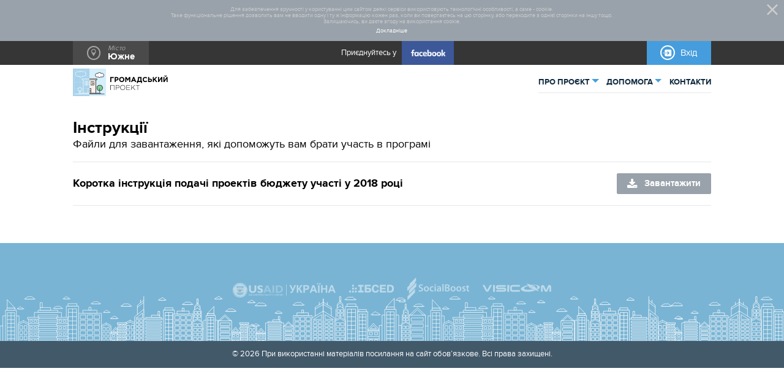

--- FILE ---
content_type: text/html; charset=UTF-8
request_url: https://yuzhny.pb.org.ua/help/instructions
body_size: 4494
content:
<!doctype html>
<html lang="uk">
<head>
    
    <meta charset="UTF-8">
        
    <title>Інструкції | Громадський Проект Южне</title>
    <meta name="viewport" content="width=device-width, initial-scale=1.0">
    <meta name="csrf-token" content="J5qZN76gFe5qoupGM7Z4WbnbaaX5VzMQgO8QJ3aY">

    <meta name="description" content="Файли для завантаження, які допоможуть вам брати участь у програмі"/>
    <meta property="og:title" content="Інструкції | Громадський Проект Южне"/>

    <meta property="og:site_name" content="Громадський Проект"/>
    <meta property="og:description" content="Файли для завантаження, які допоможуть вам брати участь у програмі"/>
    <meta property="og:url" content="https://yuzhny.pb.org.ua/help/instructions"/>
    <meta property="og:image" content="https://yuzhny.pb.org.ua/assets/app/img/sharing.png"/>
    <meta property="og:type" content="website"/>
    <meta property="og:locale" content="en_US"/>
    <meta property="vk:image" content="https://yuzhny.pb.org.ua/assets/app/img/sharing.png"/>
    
    

    
    <link rel="icon" type="image/png" href="/favicon.png" sizes="16x16"/>
    <link rel="stylesheet" href="https://yuzhny.pb.org.ua/assets/app/css/app.css">
    <script defer src="https://yuzhny.pb.org.ua/assets/app/js/modernizr.js"></script>
    <script defer src="https://yuzhny.pb.org.ua/assets/app/js/app.js"></script>

    <script type="text/javascript">
        window.City = {
            name: "Южне",
            id:    113
        };
    </script>

    </head>

<body id="body">

<section class="global-auth " id="global-auth" v-if="placed"
         :class="['global-auth', , {show: visible, loading: loading, wide: displayWide}]">
    <div class="pale"></div>
    <div class="aligner">
        <div class="auth-popup">
            <button class="close" v-on:click="hide"></button>

            <login-ui inline-template v-if="mode === 'login'" :success-message="successMessage"
                      v-on:loading-start="loadStart" v-on:loading-stop="loadStop"
                      v-on:show-register="showRegister" v-on:hide="hide" v-on:oauth="showOauth">
                <div class="login-ui">
                                        <h1>Вхід та реєстрація</h1>

                    <div class="variants">

                                                    <div class="col col-external">
                                <div class="description">
                                    Реєстрація або вхід через додаток партнерів. Щоб заеєструватися або увійти, якщо у вас немає пароля, оберіть один із методів                                </div>
                                                                    <div class="variant bank_id">
                                        <div class="cnt bank-id">
    <p>
        Ввійти за допомогою BankID для клієнтів ПриватБанку, банку ПІВДЕННИЙ, КОНКОРД банку, Монобанк, власників MobileID для абонентів Vodafone, Lifecell та власників ЕЦП.

        
    </p>
    <a href="https://yuzhny.pb.org.ua/auth/privat/attempt" data-mode="popup"
       class="btn no-barba "
       @click.capture.stop.prevent="oauthLogin">
        <span>
            Вхід через
                            <img style="height: 1em; vertical-align: middle" src="https://yuzhny.pb.org.ua/assets/app/img/bankid-white.svg"
                     alt="">
                    </span>
    </a>
</div>

                                    </div>
                                                                    <div class="variant bank_id">
                                        <div class="cnt bank-id">
    <p>
        Ідентифікація/Верифікація з використанням Системи BankID НБУ”:

                    <span class="banks-help" title="Ощадбанк, Радабанк, Кредобанк, Мотор-банк, Банк Восток, Ідея Банк, Монобанк, ПУМБ, Банк Південний, ПриватБанк, Асвіо Банк, Конкорд, Форвард Банк, Альфа Банк, Акорд Банк, А-Банк, ОТП Банк, Альянс Банк, Гранд Банк, MTB БАНК, Банк Глобус, ПРАВЕКС БАНК, ТАСКОМБАНК, СБЕРБАНК, Райффайзен Банк Аваль, АЛЬТБАНК, МЕГАБАНК, УКРСІББАНК, IZIBANK, УКРГАЗБАНК, КРИСТАЛБАНК, Комерційний Індустріальний Банк, БАНК ВОСТОК, Ідея Банк, ГЛОБУС, БАНК 3/4, Банк Кредит Дніпро, АЙБОКС БАНК, Полтава-банк, РВС БАНК">
                <svg xmlns="http://www.w3.org/2000/svg" width="24" height="24" viewBox="0 0 24 24">
                    <path d="M11 17h2v-6h-2v6zm1-15C6.48 2 2 6.48 2 12s4.48 10 10 10 10-4.48 10-10S17.52 2 12 2zm0 18c-4.41 0-8-3.59-8-8s3.59-8 8-8 8 3.59 8 8-3.59 8-8 8zM11 9h2V7h-2v2z"/>
                </svg>
            </span>
        
    </p>
    <a href="https://auth.pb.org.ua/auth/nbu/auth?from=https://yuzhny.pb.org.ua&amp;tech_name=yuzhny" data-mode="popup"
       class="btn no-barba inverted"
       @click.capture.stop.prevent="oauthLogin">
        <span>
            Вхід через
                            <img style="height: 1em; vertical-align: middle" src="https://yuzhny.pb.org.ua/assets/app/img/logo_nbu.png"
                     alt="">
                    </span>
    </a>
</div>

                                    </div>
                                                                                                <div class="agree-passive">
                                    Реєструючись на сайті я погоджуюсь з <a href='https://yuzhny.pb.org.ua/eula' v-on:click.stop.prevent='showEulaPopup'>умовами участі</a> та даю згоду на обробку персональних даних                                </div>
                            </div>
                        
                                                    <div class="col col-basic">
                                <div class="description">
                                    Якщо ви вже зареєстровані в системі, увійдіть за допомогою логіна (телефону або номера паспорта) і пароля від «Громадського проекту»                                </div>
                                <div class="variant basic">
                                    <div v-if="successMessage" class="alert alert-success">
                                        <div class="wrap">{{ successMessage }}</div>
                                    </div>
                                    <login-form inline-template>
    <form action="https://yuzhny.pb.org.ua/login/mail"
          method="POST"
          class="register-form"
          v-form v-on:submit.stop.prevent="onSubmit">

    <input type="hidden" name="_token" value="J5qZN76gFe5qoupGM7Z4WbnbaaX5VzMQgO8QJ3aY">

    <div class="form-group" :class="{error: typeof errors['email'] != 'undefined'}"  >
    
    <label for="email" class="control-label required">СЕРІЯ ТА НОМЕР ПАСПОРТА АБО НОМЕР ТЕЛЕФОНУ</label>
    <input class="input" placeholder="Серія та номер паспорта або номер телефону" required="required" name="email" type="text" id="email">
    <div class="error-holder">
    <div class="error-block">
        
        <div class="help"  v-for="error in errors['email']"  v-text="Array.isArray(error) ? error[0] : error"></div>

    </div>
</div>
    
    


        </div>
    
    <div class="form-group" :class="{error: typeof errors['password'] != 'undefined'}"  >
    
    <label for="password" class="control-label required">ПАРОЛЬ</label>
    <input class="input" placeholder="Пароль" required="required" minlength="5" name="password" type="password" id="password">
    <div class="error-holder">
    <div class="error-block">
        
        <div class="help"  v-for="error in errors['password']"  v-text="Array.isArray(error) ? error[0] : error"></div>

    </div>
</div>
    
    


        </div>
    
    <div class="checkbox">
    <label>
        <input id="remember" placeholder="что-то2" name="remember" type="checkbox" value="1">
        <span>
            Залишатись в системi
        </span>
    </label>

    <a href="https://yuzhny.pb.org.ua/password/reset">
        Нема паролю? - Отримайте новий
    </a>
</div>
    <div class="actions">
    <button class="btn">
        ВХІД
    </button>
            <a class="register" v-on:click.stop.prevent="showRegister" href="https://yuzhny.pb.org.ua/register">
            Реєстрація
        </a>
    </div>

    </form>
</login-form>
                                </div>
                            </div>
                        
                    </div>
                </div>
            </login-ui>
            <component v-bind:is="registerUi" v-if="mode === 'register'"
                       v-on:loading-start="loadStart" v-on:loading-stop="loadStop"
                       v-on:show-login="showLogin" v-on:hide="hide" v-on:success="setSuccessMessage">
            </component>
            <iframe class="oauth-frame" v-bind:src="oauthFrameSrc" v-if="oauthFrameSrc" frameborder="0"></iframe>
        </div>
    </div>
</section><div class="body-container " data-csrf="J5qZN76gFe5qoupGM7Z4WbnbaaX5VzMQgO8QJ3aY">
    
    <header id="header" class="auth-depended">
        <div id="cookieDisclaimer">
    <div class="container"></div>
    <span class="close"></span>
</div>
<div class="top">
    <div class="container">
        <div class="city">
            <div class="wrap">
                <div class="label">Місто</div>
                <strong>Южне</strong>
            </div>
                                            </div>
        <div class="fb desktop-only">
            <span>Приєднуйтесь у</span>
            <a target="_blank" href="https://www.facebook.com/socialboost.org">
                <img src="https://yuzhny.pb.org.ua/assets/app/img/fb.png" alt="fb">
            </a>
        </div>
        <div class="cab">
                            <a href="https://yuzhny.pb.org.ua/login" onclick="auth.ui.show(event)" class="login">Вхід</a>
                    </div>
    </div>
</div>

        <div class="nav-container">
            <div class="container">
                <a title="повернутись на головну" class="logo" href="https://yuzhny.pb.org.ua" data-noscroll="true">
                    <img src="https://yuzhny.pb.org.ua/assets/app/img/logo.svg" alt="повернутись на головну">
                </a>

                <nav class="nav">
    <ul>
                                                                                                <li class="dropdown">
                                            <span>ПРО ПРОЄКТ</span>
                                                                <div class="subnav">
                            <ul>
                                                                                                            <li>
                                            <a href="https://yuzhny.pb.org.ua/about"
                                               target="_self">Загальна інформація</a>
                                        </li>
                                                                                                                                                <li>
                                            <a href="https://yuzhny.pb.org.ua/statistics"
                                               target="_self">Статистика</a>
                                        </li>
                                                                                                                                                <li>
                                            <a href="https://yuzhny.pb.org.ua/projects/implemented/map"
                                               target="_self">Реалізовані проєкти</a>
                                        </li>
                                                                                                </ul>
                        </div>
                                                        </li>
                                                <li class="dropdown">
                                            <span>ДОПОМОГА</span>
                                                                <div class="subnav">
                            <ul>
                                                                                                            <li>
                                            <a href="https://yuzhny.pb.org.ua/help/base"
                                               target="_self">Нормативно-правова база</a>
                                        </li>
                                                                                                                                                <li>
                                            <a href="https://yuzhny.pb.org.ua/pages/rules"
                                               target="_self">Правила участі</a>
                                        </li>
                                                                                                                                                <li>
                                            <a href="https://yuzhny.pb.org.ua/help/forms"
                                               target="_self">Бланки для завантаження</a>
                                        </li>
                                                                                                                                                <li>
                                            <a href="https://yuzhny.pb.org.ua/help/instructions"
                                               target="_self">Інструкції</a>
                                        </li>
                                                                                                                                                <li>
                                            <a href="https://yuzhny.pb.org.ua/help/info"
                                               target="_self">Довідкова інформація</a>
                                        </li>
                                                                                                                                                <li>
                                            <a href="https://yuzhny.pb.org.ua/help/advertising"
                                               target="_self">Макети рекламних матеріалів</a>
                                        </li>
                                                                                                </ul>
                        </div>
                                                        </li>
                                                <li class="">
                                            <a href="https://yuzhny.pb.org.ua/contacts">КОНТАКТИ</a>
                                                                            </li>
                    
            </ul>
</nav>

<button class="menu-burger">
    <span></span>
    <span></span>
    <span></span>
    <span></span>
</button>            </div>
        </div>
    </header>


    <div id="content">
                        
        
        <div class="container main-content-wrapper ">
            
    <div class="page page-help" data-page="help">

        <h1>Інструкції</h1>
        <p>Файли для завантаження, які допоможуть вам брати участь в програмі</p>

        

        <div class="files">
            <ul class="table-list files-list">
                                    <li>
                        <span><strong>Коротка інструкція подачі проектів бюджету участі  у  2018 році</strong></span>
                        <a target="_blank" href="/files/document/746/file/15248660754178_instruktsiia-shcho-za-chim.docx"
                           class="btn download">Завантажити</a>
                    </li>
                            </ul>
        </div>

    </div>

        </div>
    </div>

    <footer id="footer" class="">
    <div class="container">
        <nav>
            <ul>
                            </ul>
        </nav>
        <div class="partners">
            <ul>
                <li>
                    <a href="https://www.usaid.gov/" target="_blank">
                        <img class="usaid" src="https://yuzhny.pb.org.ua/assets/app/img/partners/usaid.svg" alt="usaid"/>
                    </a>
                </li>
                <li>
                    <a href="http://www.ibser.org.ua/" target="_blank">
                        <img class="ibsed" src="https://yuzhny.pb.org.ua/assets/app/img/partners/ibsed.svg" alt="ibsed"/>
                    </a>
                </li>
                <li>
                    <a href="http://socialboost.com.ua/" target="_blank">
                        <img class="socialboost" src="https://yuzhny.pb.org.ua/assets/app/img/partners/socialboost.svg" alt="socialboost"/>
                    </a>
                </li>
                <li>
                    <a href="https://maps.visicom.ua" target="_blank">
                        <img class="visicom" src="https://yuzhny.pb.org.ua/assets/app/img/partners/visicom.svg" alt="visicom"/>
                    </a>
                </li>
            </ul>
        </div>
    </div>

    <div class="bottom-line">
                © 2026 При використанні матеріалів посилання на сайт обов’язкове. Всі права захищені.
    </div>

</footer>

    
                </div>

</body>
</html>

--- FILE ---
content_type: image/svg+xml
request_url: https://yuzhny.pb.org.ua/assets/app/img/partners/visicom.svg
body_size: 1560
content:
<?xml version="1.0" encoding="utf-8"?>
<!-- Generator: Adobe Illustrator 22.0.1, SVG Export Plug-In . SVG Version: 6.00 Build 0)  -->
<svg version="1.1" id="Layer_1" xmlns="http://www.w3.org/2000/svg" xmlns:xlink="http://www.w3.org/1999/xlink" x="0px" y="0px"
	 viewBox="0 0 134.9 17" style="enable-background:new 0 0 134.9 17;" xml:space="preserve">
<style type="text/css">
	.st0{fill:#FFFFFF;}
</style>
<g>
	<path class="st0" d="M116.8,3.4l-0.3,0.1l-0.3,0.2L116,3.9l-0.2,0.2l-0.2,0.2l-0.2,0.3l-0.2,0.3l-0.1,0.3L115,5.5l-0.1,0.3
		l-0.1,0.7v9.8l0,0.1l0.1,0.1l0.1,0.1l0.2,0h2.5l0.1,0l0.1,0l0.1,0l0-0.1l0-0.1l0-0.1V6.9l3.2,6.9l0.3,0.6l0.4,0.6l0.4,0.5l0.2,0.2
		l0.2,0.2l0.4,0.4l0.5,0.3l0.3,0.1l0.3,0.1l0.3,0.1l0.3,0l0.3,0l0.3,0l0.3-0.1l0.3-0.1l0.1-0.1l0.1-0.1l0.2-0.1l0.2-0.2l0-0.1l0.1,0
		l0.1-0.1l0.2-0.2l0.1-0.1l0-0.1l0.1,0l0.2-0.3l0.2-0.2l0.3-0.6l0.3-0.7l3.2-7.1v9.5l0,0.1l0.1,0.1l0.1,0.1l0.2,0h2.5l0.1,0l0.1,0
		l0.1,0l0-0.1l0-0.1l0-0.1V6.9l0-0.4l0-0.4l-0.1-0.4l-0.1-0.3l-0.3-0.6l-0.2-0.3l-0.2-0.2l-0.2-0.3l-0.2-0.2l-0.3-0.2l-0.3-0.1
		l-0.3-0.1l-0.3-0.1l-0.4-0.1h-0.4l-0.6,0l-0.5,0.1l-0.3,0.1l-0.2,0.1l-0.4,0.3L129,4.2l-0.4,0.4l-0.3,0.5l-0.2,0.6l-3.3,7.9
		l-3.1-7.5l-0.3-0.6l-0.2-0.3L121.2,5l-0.4-0.5l-0.2-0.2L120.4,4l-0.5-0.4l-0.3-0.1l-0.2-0.1L119,3.3l-0.3-0.1l-0.3,0h-0.3l-0.7,0.1
		L116.8,3.4L116.8,3.4z"/>
	<path class="st0" d="M24,3.3l-0.1-0.1l-0.1,0h-3l-0.2,0l-0.1,0.1l-0.1,0.1l0,0.2v12.8l0,0.1l0.1,0.1l0.1,0.1l0.2,0h3l0.1,0l0.1,0
		l0.1,0l0-0.1l0-0.1l0-0.1V3.6l0-0.2L24,3.3L24,3.3z"/>
	<path class="st0" d="M29.1,3.6l-0.5,0.1l-0.4,0.2l-0.4,0.2l-0.4,0.3l-0.4,0.3L26.9,5l-0.3,0.3l-0.2,0.4l-0.2,0.4L26,6.5L25.9,7
		l0,0.5l0,0.4L26,8.3l0.1,0.4l0.2,0.4l0.2,0.4l0.2,0.4l0.3,0.3l0.3,0.3l0.3,0.2L28,11l0.4,0.2l0.4,0.2l0.4,0.1l0.4,0.1l0.4,0.1
		l0.5,0h11.8l0.3,0l0.1,0.1l0.1,0.1l0.2,0.2l0,0.1l0,0.2l0,0.1v0.1l-0.1,0.1l0,0.1L42.9,13l-0.1,0l0,0l0,0l-0.1,0.1l-0.1,0l-0.1,0
		H27.2l-0.2,0l-0.1,0.1l-0.1,0.1l0,0.2v2.6l0,0.1l0.1,0.1l0.1,0.1l0.2,0h14.9l0.4,0l0.2,0l0,0h0.1h0.1l0.4-0.1l0.4-0.1l0.1-0.1
		l0.1,0l0.2-0.1l0.4-0.2l0.2-0.1l0.1-0.1l0.1,0l0.3-0.2l0.3-0.3l0.1-0.2l0.1-0.1l0.1-0.1l0-0.1l0.1-0.1l0.1-0.2l0-0.1l0.1-0.1
		l0.1-0.2l0.1-0.4l0.1-0.2v-0.1l0,0l0-0.1v-0.1v-0.1l0,0l0-0.2v-0.1v-0.1l0,0l0-0.2l0-0.4l-0.1-0.4l-0.1-0.4l-0.1-0.4l-0.2-0.4
		l-0.2-0.4l-0.2-0.3l-0.3-0.3L45,9.2L44.6,9l-0.4-0.2l-0.4-0.2l-0.5-0.2L43,8.3l-0.5-0.1l-0.5,0H30.4l-0.2,0l-0.1,0L30,8.1L29.8,8
		l-0.1-0.2l-0.1-0.2v0l0-0.1V7.4V7.4l0-0.3l0.2-0.2l0.2-0.2l0.3,0h14.9l0.1,0l0.1,0l0.1,0l0-0.1l0-0.1l0-0.1V3.7l0-0.2l-0.1-0.1
		l-0.1-0.1l-0.1,0H31l-0.9,0.1L29.1,3.6L29.1,3.6z"/>
	<path class="st0" d="M52.3,3.6l0-0.2l-0.1-0.1L52,3.2l-0.1,0h-3l-0.2,0l-0.1,0.1l-0.1,0.1l0,0.2v12.8l0,0.1l0.1,0.1l0.1,0.1l0.2,0
		h3l0.1,0l0.1,0l0.1,0l0-0.1l0-0.1l0-0.1L52.3,3.6L52.3,3.6z"/>
	<path class="st0" d="M73.2,3.3L73,3.2l-0.1,0H59.2h-0.6L58,3.3l-0.5,0.1L57,3.5l-0.5,0.1l-0.4,0.2l-0.4,0.2l-0.3,0.3l-0.3,0.3
		l-0.3,0.4l-0.2,0.4l-0.2,0.5l-0.1,0.5L54.2,7l-0.1,0.6l0,0.6v4.5l0,0.4l0.1,0.4l0.1,0.4l0.2,0.4l0.2,0.3l0.2,0.3l0.2,0.3l0.3,0.3
		l0.3,0.2l0.4,0.2l0.4,0.2l0.4,0.2l0.4,0.1l0.4,0.1l0.4,0.1l0.4,0h14.4l0.1,0l0.1,0l0.1,0l0-0.1l0-0.1l0-0.1v-2.6l0-0.2l-0.1-0.1
		L73,13.3l-0.1,0H58.4l-0.2,0l-0.1,0l-0.1-0.1L57.8,13l-0.1-0.1l-0.1-0.1l0-0.1v-0.1V7.4l0-0.3l0.2-0.2L58,6.6l0.2-0.1l0.2,0h14.5
		l0.1,0l0.1,0l0.1,0l0-0.1l0-0.1l0-0.1V3.6l0-0.2L73.2,3.3L73.2,3.3z"/>
	<path class="st0" d="M3.9,3.6L3.8,3.5L3.6,3.3L3.5,3.2l-0.2,0H0.2l-0.1,0L0,3.3l0,0.2l5.3,10.1l0.3,0.6L6,14.9l0.4,0.5l0.2,0.2
		l0.2,0.2l0.5,0.4l0.2,0.1l0.3,0.1l0.3,0.1l0.3,0.1l0.3,0l0.4,0v0h0h0h0.1h0.2l0.3,0l0.1,0v0h0h0h0.1l0.3-0.1l0.2-0.1l0.2-0.1
		l0.1-0.1l0.1-0.1l0.1-0.1l0.1-0.1l0.2-0.2l0.2-0.2l0.4-0.4l0-0.1l0-0.1l0.1-0.1l0.2-0.2l0.3-0.6l4.6-8.6l1-1.9l0-0.2l0-0.1
		l-0.1-0.1l-0.1,0h-3l-0.2,0l-0.2,0.1l-0.2,0.1l-0.1,0.2l-5.3,9.7L3.9,3.6L3.9,3.6z"/>
	<path class="st0" d="M99.4,3.6l0.9-0.1l1,0l1.9,0.1l0.5,0.1l0.5,0.1l0.4,0.1l0.4,0.1l0.3,0.1l0.3,0.1l0.6,0.4l0.6,0.5l0.2,0.3
		l0.4,0.6l0.1,0.3l0.1,0.4V7l0,0.2l0,0v0.2l-0.1,0.1v0.1l0,0.2l-0.2,0.4L107,8.8L106.7,9l-0.1,0.1l-0.4,0.3l2.3,2.7l0.9-0.6l1.5-1.2
		l0.6-0.6l0.6-0.9l0.1-0.3l0-0.2l0-0.1l0.1-0.6V7.5l-0.1-0.3l-0.2-0.5L112,6.1l-0.4-0.5l-0.5-0.5l-0.6-0.4L110,4.4l-0.3-0.2
		l-0.3-0.1l-0.6-0.3l-0.6-0.2l-0.7-0.2l-0.4-0.1l-0.4-0.1L105.9,3l-0.5-0.1l-0.5-0.1l-1.1-0.1l-1.1-0.1l-1.2-0.1l-1.2,0l-4.6,0.1
		L99.4,3.6L99.4,3.6z"/>
	<path class="st0" d="M102.5,14.6l1.6-0.5l-5.7-2.3l-5.1,0.6h-7.1l-1.8-0.2L83,11.7l-0.3-0.1l-0.4-0.3l-0.1-0.1l-0.3-0.5l-0.1-0.5
		l-0.1-0.4l0.1-0.7l0.4-0.7l0.4-0.4l0.8-0.6l0.4-0.2L84.3,7l0.5-0.3l0.5-0.2l1-0.4l0.5-0.2l0.5-0.1l0.5-0.1l0.5-0.1l1-0.2l-1.1-1.7
		l-1.5,0.3l-5,1.6l-2.1,1l-2.3,1.4l-1,0.9L75.9,9l-0.6,0.9l-0.1,0.3l-0.1,0.9l0,0.3l0.2,0.8l0.3,0.5l0.5,0.7l0.2,0.2l1,0.8l1.4,0.7
		l2.3,0.8l3.8,0.6l4.5,0.2l4.6-0.3l5.6-1l2.7-0.8L102.5,14.6L102.5,14.6z"/>
	<path class="st0" d="M92.2,8.7L92.2,8.7l8.8-3.8L86.5,0L92.2,8.7L92.2,8.7z"/>
	<path class="st0" d="M92.6,9L92.6,9l18.6,7.2l-9.8-11L92.6,9L92.6,9z"/>
</g>
</svg>


--- FILE ---
content_type: image/svg+xml
request_url: https://yuzhny.pb.org.ua/assets/app/img/partners/ibsed.svg
body_size: 965
content:
<?xml version="1.0" encoding="utf-8"?>
<!-- Generator: Adobe Illustrator 17.0.0, SVG Export Plug-In . SVG Version: 6.00 Build 0)  -->
<!DOCTYPE svg PUBLIC "-//W3C//DTD SVG 1.1//EN" "http://www.w3.org/Graphics/SVG/1.1/DTD/svg11.dtd">
<svg version="1.1" id="Layer_1" xmlns="http://www.w3.org/2000/svg" xmlns:xlink="http://www.w3.org/1999/xlink" x="0px" y="0px"
	 width="178.41px" height="31.616px" viewBox="0 0 178.41 31.616" enable-background="new 0 0 178.41 31.616" xml:space="preserve">
<g>
	<g>
		<rect x="22.971" y="23.405" fill="#FFFFFF" width="7.303" height="7.303"/>
		<rect x="11.424" y="23.405" fill="#FFFFFF" width="7.301" height="7.303"/>
		<rect x="0" y="23.405" fill="#FFFFFF" width="7.303" height="7.303"/>
		<rect x="22.939" y="11.81" fill="#FFFFFF" width="7.303" height="7.302"/>
		<rect x="11.633" y="0.419" fill="#FFFFFF" width="7.303" height="7.302"/>
		<rect x="11.633" y="11.843" fill="#FFFFFF" width="7.303" height="7.303"/>
	</g>
	<polygon fill="#FFFFFF" points="50.007,7.843 50.007,0.756 35.834,0.756 35.834,7.843 42.92,7.843 42.92,23.729 35.834,23.729 
		35.834,30.816 57.092,30.816 57.092,23.729 50.006,23.729 50.006,7.843 	"/>
	<rect x="50.007" y="0.756" fill="#FFFFFF" width="7.085" height="7.086"/>
	<path fill="#FFFFFF" d="M163.809,0.771h-12.925v24.212h7.086V6.611h4.938c3.007,0,7.86,0.945,7.86,9.277
		c0,6.183-2.749,9.103-8.289,9.103h-4.509v5.841h5.196c4.853,0,15.244-0.859,15.244-15.073
		C178.41,1.115,166.688,0.771,163.809,0.771z"/>
	<polygon fill="#FFFFFF" points="157.97,24.983 150.884,24.983 150.884,30.832 157.97,30.832 157.97,24.991 	"/>
	<path fill="#FFFFFF" d="M69.449,11.962h7.219c2.48,0,11.367,0.216,11.367,9.785c0,6.109-4.445,9.016-11.367,9.016H62.397V0.854
		h23.245v5.811H69.449V11.962z M69.449,24.952h5.725c2.778,0,5.256-0.555,5.256-3.375c0-3.586-3.417-3.803-5.126-3.803H69.45
		L69.449,24.952L69.449,24.952z"/>
	<path fill="#FFFFFF" d="M118.381,20.208c-0.473,4.489-2.99,11.408-13.588,11.408c-7.648,0-14.654-3.503-14.654-15.253
		C90.139,0.599,101.675,0,104.537,0c10.597,0,13.289,6.621,13.5,11.024h-6.919c-0.644-4.998-4.615-5.214-6.239-5.214
		c-1.58,0-7.136,0.3-7.136,10.297c0,5.641,2.563,9.7,7.349,9.7c4.613,0,5.982-3.376,6.281-5.599H118.381z"/>
	<path fill="#FFFFFF" d="M144.443,12.73v5.512h-14.611v6.71h17.006v5.81h-24.057V0.854h23.627v5.811h-16.576v6.066h14.611V12.73z"/>
</g>
</svg>


--- FILE ---
content_type: image/svg+xml
request_url: https://yuzhny.pb.org.ua/assets/app/img/cityscape2.svg
body_size: 13360
content:
<svg xmlns="http://www.w3.org/2000/svg" viewBox="0 0 1308.33 79.82"><defs><style>.cls-1,.cls-2,.cls-3,.cls-4{fill:#79b4d4;stroke:#fff;stroke-linecap:round;stroke-linejoin:round;}.cls-1{stroke-width:0.7px;}.cls-2{stroke-width:0.79px;}.cls-3{stroke-width:0.75px;}.cls-4{stroke-width:0.7px;}</style></defs><title>Asset 1GBK-peremozhci</title><g id="Layer_2" data-name="Layer 2"><g id="Layer_3" data-name="Layer 3"><polygon class="cls-1" points="177.06 44.57 169.21 48.58 169.21 76.91 177.06 76.91 184.91 76.91 184.91 48.58 177.06 44.57"/><polygon class="cls-1" points="177.06 47.05 169.21 51.07 169.21 79.39 177.06 79.39 184.91 79.39 184.91 51.07 177.06 47.05"/><rect class="cls-1" x="171.87" y="52.07" width="3.82" height="5.52"/><rect class="cls-1" x="178.43" y="52.07" width="3.82" height="5.52"/><rect class="cls-1" x="171.87" y="59.92" width="3.82" height="5.52"/><rect class="cls-1" x="178.43" y="59.92" width="3.82" height="5.52"/><rect class="cls-1" x="171.87" y="67.77" width="3.82" height="5.52"/><rect class="cls-1" x="178.43" y="67.77" width="3.82" height="5.52"/><rect class="cls-1" x="169.21" y="76.91" width="15.69" height="2.49"/><rect class="cls-1" x="129.63" y="76.66" width="41.12" height="2.74"/><rect class="cls-1" x="131.17" y="28.39" width="38.04" height="48.27"/><rect class="cls-1" x="138.56" y="23.35" width="23.26" height="5.04"/><rect class="cls-1" x="148.58" y="18.31" width="3.23" height="5.04"/><rect class="cls-1" x="134.25" y="31.12" width="8.63" height="6.76"/><rect class="cls-1" x="145.88" y="31.12" width="8.63" height="6.76"/><rect class="cls-1" x="157.51" y="31.12" width="8.63" height="6.76"/><rect class="cls-1" x="134.25" y="39.94" width="8.63" height="6.76"/><rect class="cls-1" x="145.88" y="39.94" width="8.63" height="6.76"/><rect class="cls-1" x="157.51" y="39.94" width="8.63" height="6.76"/><rect class="cls-1" x="134.25" y="48.76" width="8.63" height="6.76"/><rect class="cls-1" x="145.88" y="48.76" width="8.63" height="6.76"/><rect class="cls-1" x="157.51" y="48.76" width="8.63" height="6.76"/><rect class="cls-1" x="134.25" y="57.57" width="8.63" height="6.76"/><rect class="cls-1" x="145.88" y="57.57" width="8.63" height="6.76"/><rect class="cls-1" x="157.51" y="57.57" width="8.63" height="6.76"/><rect class="cls-1" x="134.25" y="66.39" width="8.63" height="6.76"/><rect class="cls-1" x="145.88" y="66.39" width="8.63" height="6.76"/><rect class="cls-1" x="157.51" y="66.39" width="8.63" height="6.76"/><rect class="cls-1" x="110.92" y="16.45" width="20.08" height="62.95"/><rect class="cls-1" x="114.27" y="21.03" width="13.39" height="53.78"/><line class="cls-1" x1="120.96" y1="21.03" x2="120.96" y2="74.81"/><line class="cls-1" x1="114.27" y1="26.85" x2="127.66" y2="26.85"/><line class="cls-1" x1="114.27" y1="33.98" x2="127.66" y2="33.98"/><line class="cls-1" x1="114.27" y1="41.12" x2="127.66" y2="41.12"/><line class="cls-1" x1="114.27" y1="48.26" x2="127.66" y2="48.26"/><line class="cls-1" x1="114.27" y1="55.39" x2="127.66" y2="55.39"/><line class="cls-1" x1="114.27" y1="62.53" x2="127.66" y2="62.53"/><line class="cls-1" x1="114.27" y1="69.67" x2="127.66" y2="69.67"/><rect class="cls-1" x="113.69" y="12.27" width="14.55" height="4.18"/><rect class="cls-1" x="110.92" y="76.41" width="20.08" height="2.98"/><rect class="cls-1" x="57.71" y="26.86" width="44.73" height="52.53"/><rect class="cls-1" x="57.71" y="76.46" width="44.73" height="2.93"/><rect class="cls-1" x="63.77" y="31.1" width="32.62" height="3.52"/><rect class="cls-1" x="63.77" y="37.51" width="32.62" height="3.52"/><rect class="cls-1" x="63.77" y="43.93" width="32.62" height="3.52"/><rect class="cls-1" x="63.77" y="50.34" width="32.62" height="3.52"/><rect class="cls-1" x="63.77" y="56.75" width="32.62" height="3.52"/><rect class="cls-1" x="63.77" y="63.16" width="32.62" height="3.52"/><rect class="cls-1" x="63.77" y="69.58" width="32.62" height="3.52"/><rect class="cls-1" x="63.77" y="23.38" width="32.62" height="3.48"/><rect class="cls-1" x="67.22" y="18.82" width="17.19" height="4.56"/><rect class="cls-1" x="67.22" y="10.55" width="3.22" height="8.27"/><rect class="cls-1" x="47.8" y="37.49" width="15.58" height="41.9"/><rect class="cls-1" x="46.24" y="35.07" width="18.71" height="2.99"/><rect class="cls-1" x="46.24" y="45.71" width="18.71" height="2.99"/><rect class="cls-1" x="46.24" y="56.35" width="18.71" height="2.99"/><rect class="cls-1" x="46.24" y="67" width="18.71" height="2.99"/><rect class="cls-1" x="50.31" y="39.89" width="3.74" height="3.67"/><rect class="cls-1" x="57.13" y="39.89" width="3.74" height="3.67"/><rect class="cls-1" x="50.31" y="50.73" width="3.74" height="3.67"/><rect class="cls-1" x="57.13" y="50.73" width="3.74" height="3.67"/><rect class="cls-1" x="50.31" y="61.56" width="3.74" height="3.67"/><rect class="cls-1" x="57.13" y="61.56" width="3.74" height="3.67"/><rect class="cls-1" x="50.31" y="72.4" width="3.74" height="3.67"/><rect class="cls-1" x="57.13" y="72.4" width="3.74" height="3.67"/><rect class="cls-1" x="96.36" y="37.49" width="15.58" height="41.9"/><rect class="cls-1" x="94.79" y="35.07" width="18.71" height="2.99"/><rect class="cls-1" x="94.79" y="45.71" width="18.71" height="2.99"/><rect class="cls-1" x="94.79" y="56.35" width="18.71" height="2.99"/><rect class="cls-1" x="94.79" y="67" width="18.71" height="2.99"/><rect class="cls-1" x="98.86" y="39.89" width="3.74" height="3.67"/><rect class="cls-1" x="105.68" y="39.89" width="3.74" height="3.67"/><rect class="cls-1" x="98.86" y="50.73" width="3.74" height="3.67"/><rect class="cls-1" x="105.68" y="50.73" width="3.74" height="3.67"/><rect class="cls-1" x="98.86" y="61.56" width="3.74" height="3.67"/><rect class="cls-1" x="105.68" y="61.56" width="3.74" height="3.67"/><rect class="cls-1" x="98.86" y="72.4" width="3.74" height="3.67"/><rect class="cls-1" x="105.68" y="72.4" width="3.74" height="3.67"/><rect class="cls-1" x="0.35" y="49.49" width="35.97" height="29.9"/><rect class="cls-1" x="5.01" y="32.71" width="26.64" height="46.68"/><rect class="cls-1" x="9.39" y="23.34" width="17.88" height="56.06"/><rect class="cls-1" x="12.37" y="27.42" width="11.92" height="47.89"/><line class="cls-1" x1="18.34" y1="27.42" x2="18.34" y2="75.31"/><line class="cls-1" x1="12.37" y1="32.6" x2="24.3" y2="32.6"/><line class="cls-1" x1="12.37" y1="38.95" x2="24.3" y2="38.95"/><line class="cls-1" x1="12.37" y1="45.31" x2="24.3" y2="45.31"/><line class="cls-1" x1="12.37" y1="51.67" x2="24.3" y2="51.67"/><line class="cls-1" x1="12.37" y1="58.02" x2="24.3" y2="58.02"/><line class="cls-1" x1="12.37" y1="64.38" x2="24.3" y2="64.38"/><line class="cls-1" x1="12.37" y1="70.73" x2="24.3" y2="70.73"/><rect class="cls-1" x="11.86" y="19.62" width="12.96" height="3.72"/><polygon class="cls-1" points="24.81 19.62 11.86 5.51 11.86 19.62 24.81 19.62"/><rect class="cls-1" x="0.35" y="77.16" width="35.97" height="2.23"/><polygon class="cls-1" points="39.07 40.61 30.33 45.08 30.33 76.63 39.07 76.63 47.81 76.63 47.81 45.08 39.07 40.61"/><polygon class="cls-1" points="39.07 43.38 30.33 47.85 30.33 79.39 39.07 79.39 47.81 79.39 47.81 47.85 39.07 43.38"/><rect class="cls-1" x="33.29" y="48.96" width="4.25" height="6.15"/><rect class="cls-1" x="40.6" y="48.96" width="4.25" height="6.15"/><rect class="cls-1" x="33.29" y="57.71" width="4.25" height="6.15"/><rect class="cls-1" x="40.6" y="57.71" width="4.25" height="6.15"/><rect class="cls-1" x="33.29" y="66.45" width="4.25" height="6.15"/><rect class="cls-1" x="40.6" y="66.45" width="4.25" height="6.15"/><rect class="cls-1" x="30.33" y="76.63" width="17.48" height="2.77"/><line class="cls-1" x1="58.59" y1="4.42" x2="40.55" y2="4.42"/><path class="cls-1" d="M56.89,4.42s.37-1.92-2-1.92c0,0-1.72-3.48-5-1.48,0,0-2.61-1.48-4.23.31,0,0-3.34-.14-3.39,3.1Z"/><line class="cls-1" x1="104.8" y1="20.11" x2="88.71" y2="20.11"/><path class="cls-1" d="M103.28,20.11s.33-1.72-1.81-1.72c0,0-1.54-3.1-4.47-1.32,0,0-2.33-1.32-3.77.27,0,0-3-.13-3,2.77Z"/><line class="cls-1" x1="168.01" y1="12.35" x2="151.92" y2="12.35"/><path class="cls-1" d="M166.5,12.35s.33-1.72-1.81-1.72c0,0-1.54-3.1-4.47-1.32,0,0-2.33-1.32-3.77.27,0,0-3-.13-3,2.77Z"/><line class="cls-1" x1="39.85" y1="20.99" x2="28.31" y2="20.99"/><path class="cls-1" d="M29.65,21A1.36,1.36,0,0,1,31,19.33s2.11-3.61,4.61-.45c0,0,2.92-.39,2.92,2.11Z"/><line class="cls-1" x1="116.7" y1="4.11" x2="105.15" y2="4.11"/><path class="cls-1" d="M106.49,4.11a1.36,1.36,0,0,1,1.35-1.66S110-1.16,112.46,2c0,0,2.92-.39,2.92,2.11Z"/><line class="cls-1" x1="183.73" y1="26.83" x2="172.19" y2="26.83"/><path class="cls-1" d="M173.53,26.83a1.36,1.36,0,0,1,1.35-1.66s2.11-3.61,4.61-.45c0,0,2.92-.39,2.92,2.11Z"/><rect class="cls-2" x="401.07" y="45.98" width="12.42" height="33.41" transform="translate(814.55 125.38) rotate(180)"/><rect class="cls-2" x="399.81" y="44.05" width="14.92" height="2.39" transform="translate(814.55 90.49) rotate(180)"/><rect class="cls-2" x="399.81" y="52.54" width="14.92" height="2.39" transform="translate(814.55 107.46) rotate(180)"/><rect class="cls-2" x="399.81" y="61.02" width="14.92" height="2.39" transform="translate(814.55 124.43) rotate(180)"/><rect class="cls-2" x="399.81" y="69.51" width="14.92" height="2.39" transform="translate(814.55 141.4) rotate(180)"/><rect class="cls-2" x="408.5" y="47.9" width="2.98" height="2.93" transform="translate(819.99 98.72) rotate(180)"/><rect class="cls-2" x="403.06" y="47.9" width="2.98" height="2.93" transform="translate(809.11 98.72) rotate(180)"/><rect class="cls-2" x="408.5" y="56.54" width="2.98" height="2.93" transform="translate(819.99 116) rotate(180)"/><rect class="cls-2" x="403.06" y="56.54" width="2.98" height="2.93" transform="translate(809.11 116) rotate(180)"/><rect class="cls-2" x="408.5" y="65.18" width="2.98" height="2.93" transform="translate(819.99 133.28) rotate(180)"/><rect class="cls-2" x="403.06" y="65.18" width="2.98" height="2.93" transform="translate(809.11 133.28) rotate(180)"/><rect class="cls-2" x="408.5" y="73.82" width="2.98" height="2.93" transform="translate(819.99 150.57) rotate(180)"/><rect class="cls-2" x="403.06" y="73.82" width="2.98" height="2.93" transform="translate(809.11 150.57) rotate(180)"/><rect class="cls-2" x="385.2" y="60.82" width="15.6" height="18.57" transform="translate(785.99 140.21) rotate(180)"/><rect class="cls-2" x="385.2" y="69.63" width="15.6" height="3.15" transform="translate(785.99 142.42) rotate(180)"/><rect class="cls-2" x="385.2" y="60.82" width="15.6" height="1.51" transform="translate(785.99 123.15) rotate(180)"/><rect class="cls-2" x="385.2" y="78.07" width="15.6" height="1.32" transform="translate(785.99 157.46) rotate(180)"/><rect class="cls-2" x="394.63" y="63.97" width="3.47" height="3.4" transform="translate(792.73 131.34) rotate(180)"/><rect class="cls-2" x="387.89" y="63.97" width="3.47" height="3.4" transform="translate(779.25 131.34) rotate(180)"/><rect class="cls-2" x="394.63" y="73.7" width="3.47" height="3.4" transform="translate(792.73 150.79) rotate(180)"/><rect class="cls-2" x="387.89" y="73.7" width="3.47" height="3.4" transform="translate(779.25 150.79) rotate(180)"/><polygon class="cls-2" points="385.2 60.82 393 51.86 401.07 60.82 385.2 60.82"/><polygon class="cls-2" points="389.11 59.13 393.06 54.59 397.15 59.13 389.11 59.13"/><rect class="cls-2" x="184.97" y="60.82" width="15.6" height="18.57" transform="translate(385.54 140.21) rotate(180)"/><rect class="cls-2" x="184.97" y="69.63" width="15.6" height="3.15" transform="translate(385.54 142.42) rotate(180)"/><rect class="cls-2" x="184.97" y="60.82" width="15.6" height="1.51" transform="translate(385.54 123.15) rotate(180)"/><rect class="cls-2" x="184.97" y="78.07" width="15.6" height="1.32" transform="translate(385.54 157.46) rotate(180)"/><rect class="cls-2" x="194.41" y="63.97" width="3.47" height="3.4" transform="translate(392.28 131.34) rotate(180)"/><rect class="cls-2" x="187.67" y="63.97" width="3.47" height="3.4" transform="translate(378.8 131.34) rotate(180)"/><rect class="cls-2" x="194.41" y="73.7" width="3.47" height="3.4" transform="translate(392.28 150.79) rotate(180)"/><rect class="cls-2" x="187.67" y="73.7" width="3.47" height="3.4" transform="translate(378.8 150.79) rotate(180)"/><polygon class="cls-2" points="184.97 60.82 192.77 51.86 200.84 60.82 184.97 60.82"/><polygon class="cls-2" points="188.89 59.13 192.84 54.59 196.93 59.13 188.89 59.13"/><rect class="cls-2" x="238.31" y="38" width="35.25" height="41.4" transform="translate(511.88 117.39) rotate(180)"/><rect class="cls-2" x="238.31" y="77.08" width="35.25" height="2.31" transform="translate(511.88 156.48) rotate(180)"/><rect class="cls-2" x="243.09" y="41.34" width="25.71" height="2.77" transform="translate(511.88 85.44) rotate(180)"/><rect class="cls-2" x="243.09" y="46.39" width="25.71" height="2.77" transform="translate(511.88 95.55) rotate(180)"/><rect class="cls-2" x="243.09" y="51.44" width="25.71" height="2.77" transform="translate(511.88 105.66) rotate(180)"/><rect class="cls-2" x="243.09" y="56.5" width="25.71" height="2.77" transform="translate(511.88 115.76) rotate(180)"/><rect class="cls-2" x="243.09" y="61.55" width="25.71" height="2.77" transform="translate(511.88 125.87) rotate(180)"/><rect class="cls-2" x="243.09" y="66.6" width="25.71" height="2.77" transform="translate(511.88 135.98) rotate(180)"/><rect class="cls-2" x="243.09" y="71.66" width="25.71" height="2.77" transform="translate(511.88 146.09) rotate(180)"/><rect class="cls-2" x="243.09" y="35.25" width="25.71" height="2.75" transform="translate(511.88 73.25) rotate(180)"/><rect class="cls-2" x="252.52" y="31.66" width="13.55" height="3.59" transform="translate(518.6 66.91) rotate(180)"/><rect class="cls-2" x="263.54" y="25.14" width="2.53" height="6.51" transform="translate(529.62 56.8) rotate(180)"/><rect class="cls-2" x="272.46" y="22.96" width="18" height="56.43" transform="translate(562.93 102.35) rotate(180)"/><rect class="cls-2" x="275.46" y="27.07" width="12" height="48.21" transform="translate(562.93 102.35) rotate(180)"/><line class="cls-2" x1="281.46" y1="27.07" x2="281.46" y2="75.28"/><line class="cls-2" x1="287.47" y1="32.29" x2="275.46" y2="32.29"/><line class="cls-2" x1="287.47" y1="38.68" x2="275.46" y2="38.68"/><line class="cls-2" x1="287.47" y1="45.08" x2="275.46" y2="45.08"/><line class="cls-2" x1="287.47" y1="51.48" x2="275.46" y2="51.48"/><line class="cls-2" x1="287.47" y1="57.88" x2="275.46" y2="57.88"/><line class="cls-2" x1="287.47" y1="64.28" x2="275.46" y2="64.28"/><line class="cls-2" x1="287.47" y1="70.68" x2="275.46" y2="70.68"/><rect class="cls-2" x="274.94" y="19.22" width="13.04" height="3.74" transform="translate(562.93 42.18) rotate(180)"/><rect class="cls-2" x="272.46" y="76.72" width="18" height="2.67" transform="translate(562.93 156.11) rotate(180)"/><rect class="cls-2" x="287.77" y="76.73" width="34.95" height="2.67" transform="translate(610.5 156.12) rotate(180)"/><rect class="cls-2" x="289.08" y="29.67" width="32.34" height="47.06" transform="translate(610.5 106.39) rotate(180)"/><rect class="cls-2" x="295.37" y="24.76" width="19.77" height="4.91" transform="translate(610.5 54.42) rotate(180)"/><rect class="cls-2" x="303.88" y="19.85" width="2.75" height="4.91" transform="translate(610.5 44.61) rotate(180)"/><rect class="cls-2" x="311.47" y="32.33" width="7.33" height="6.59" transform="translate(630.27 71.26) rotate(180)"/><rect class="cls-2" x="301.59" y="32.33" width="7.33" height="6.59" transform="translate(610.5 71.26) rotate(180)"/><rect class="cls-2" x="291.7" y="32.33" width="7.33" height="6.59" transform="translate(590.74 71.26) rotate(180)"/><rect class="cls-2" x="311.47" y="40.93" width="7.33" height="6.59" transform="translate(630.27 88.45) rotate(180)"/><rect class="cls-2" x="301.59" y="40.93" width="7.33" height="6.59" transform="translate(610.5 88.45) rotate(180)"/><rect class="cls-2" x="291.7" y="40.93" width="7.33" height="6.59" transform="translate(590.74 88.45) rotate(180)"/><rect class="cls-2" x="311.47" y="49.53" width="7.33" height="6.59" transform="translate(630.27 105.65) rotate(180)"/><rect class="cls-2" x="301.59" y="49.53" width="7.33" height="6.59" transform="translate(610.5 105.65) rotate(180)"/><rect class="cls-2" x="291.7" y="49.53" width="7.33" height="6.59" transform="translate(590.74 105.65) rotate(180)"/><rect class="cls-2" x="311.47" y="58.12" width="7.33" height="6.59" transform="translate(630.27 122.84) rotate(180)"/><rect class="cls-2" x="301.59" y="58.12" width="7.33" height="6.59" transform="translate(610.5 122.84) rotate(180)"/><rect class="cls-2" x="291.7" y="58.12" width="7.33" height="6.59" transform="translate(590.74 122.84) rotate(180)"/><rect class="cls-2" x="311.47" y="66.72" width="7.33" height="6.59" transform="translate(630.27 140.03) rotate(180)"/><rect class="cls-2" x="301.59" y="66.72" width="7.33" height="6.59" transform="translate(610.5 140.03) rotate(180)"/><rect class="cls-2" x="291.7" y="66.72" width="7.33" height="6.59" transform="translate(590.74 140.03) rotate(180)"/><rect class="cls-2" x="336.24" y="54.12" width="30.4" height="25.27" transform="translate(702.89 133.52) rotate(180)"/><rect class="cls-2" x="340.19" y="39.94" width="22.52" height="39.45" transform="translate(702.89 119.33) rotate(180)"/><rect class="cls-2" x="343.89" y="32.02" width="15.11" height="47.38" transform="translate(702.89 111.41) rotate(180)"/><rect class="cls-2" x="346.41" y="35.47" width="10.07" height="40.47" transform="translate(702.89 111.41) rotate(180)"/><line class="cls-2" x1="351.45" y1="35.47" x2="351.45" y2="75.94"/><line class="cls-2" x1="356.48" y1="39.84" x2="346.41" y2="39.84"/><line class="cls-2" x1="356.48" y1="45.22" x2="346.41" y2="45.22"/><line class="cls-2" x1="356.48" y1="50.59" x2="346.41" y2="50.59"/><line class="cls-2" x1="356.48" y1="55.96" x2="346.41" y2="55.96"/><line class="cls-2" x1="356.48" y1="61.33" x2="346.41" y2="61.33"/><line class="cls-2" x1="356.48" y1="66.7" x2="346.41" y2="66.7"/><line class="cls-2" x1="356.48" y1="72.07" x2="346.41" y2="72.07"/><rect class="cls-2" x="345.97" y="28.87" width="10.95" height="3.14" transform="translate(702.89 60.89) rotate(180)"/><polygon class="cls-2" points="345.97 28.87 356.92 16.95 356.92 28.87 345.97 28.87"/><rect class="cls-2" x="336.24" y="77.51" width="30.4" height="1.89" transform="translate(702.89 156.9) rotate(180)"/><polygon class="cls-2" points="420.8 46.92 428.12 50.67 428.12 77.08 420.8 77.08 413.48 77.08 413.48 50.67 420.8 46.92"/><polygon class="cls-2" points="420.8 49.24 428.12 52.98 428.12 79.39 420.8 79.39 413.48 79.39 413.48 52.98 420.8 49.24"/><rect class="cls-2" x="422.08" y="53.91" width="3.56" height="5.15" transform="translate(847.71 112.98) rotate(180)"/><rect class="cls-2" x="415.96" y="53.91" width="3.56" height="5.15" transform="translate(835.49 112.98) rotate(180)"/><rect class="cls-2" x="422.08" y="61.24" width="3.56" height="5.15" transform="translate(847.71 127.62) rotate(180)"/><rect class="cls-2" x="415.96" y="61.24" width="3.56" height="5.15" transform="translate(835.49 127.62) rotate(180)"/><rect class="cls-2" x="422.08" y="68.56" width="3.56" height="5.15" transform="translate(847.71 142.27) rotate(180)"/><rect class="cls-2" x="415.96" y="68.56" width="3.56" height="5.15" transform="translate(835.49 142.27) rotate(180)"/><rect class="cls-2" x="413.48" y="77.08" width="14.63" height="2.32" transform="translate(841.6 156.47) rotate(180)"/><polygon class="cls-2" points="217.14 40.07 226 44.6 226 76.59 217.14 76.59 208.28 76.59 208.28 44.6 217.14 40.07"/><polygon class="cls-2" points="217.14 42.87 226 47.41 226 79.39 217.14 79.39 208.28 79.39 208.28 47.41 217.14 42.87"/><rect class="cls-2" x="218.69" y="48.54" width="4.31" height="6.23" transform="translate(441.68 103.3) rotate(180)"/><rect class="cls-2" x="211.28" y="48.54" width="4.31" height="6.23" transform="translate(426.88 103.3) rotate(180)"/><rect class="cls-2" x="218.69" y="57.4" width="4.31" height="6.23" transform="translate(441.68 121.04) rotate(180)"/><rect class="cls-2" x="211.28" y="57.4" width="4.31" height="6.23" transform="translate(426.88 121.04) rotate(180)"/><rect class="cls-2" x="218.69" y="66.27" width="4.31" height="6.23" transform="translate(441.68 138.78) rotate(180)"/><rect class="cls-2" x="211.28" y="66.27" width="4.31" height="6.23" transform="translate(426.88 138.78) rotate(180)"/><rect class="cls-2" x="208.28" y="76.59" width="17.72" height="2.81" transform="translate(434.28 155.98) rotate(180)"/><polygon class="cls-2" points="364.42 40.92 386.19 40.92 375.3 30.79 364.42 40.92"/><polygon class="cls-2" points="364.42 43.58 386.19 43.58 375.3 33.45 364.42 43.58"/><rect class="cls-2" x="364.42" y="40.92" width="21.77" height="38.47" transform="translate(750.6 120.32) rotate(180)"/><rect class="cls-2" x="367.3" y="44.47" width="16.01" height="4.32" transform="translate(750.6 93.25) rotate(180)"/><line class="cls-2" x1="383.31" y1="51.15" x2="367.3" y2="51.15"/><rect class="cls-2" x="367.3" y="53.02" width="16.01" height="4.32" transform="translate(750.6 110.35) rotate(180)"/><line class="cls-2" x1="383.31" y1="59.7" x2="367.3" y2="59.7"/><rect class="cls-2" x="367.3" y="61.56" width="16.01" height="4.32" transform="translate(750.6 127.45) rotate(180)"/><line class="cls-2" x1="383.31" y1="68.25" x2="367.3" y2="68.25"/><rect class="cls-2" x="367.3" y="70.11" width="16.01" height="4.32" transform="translate(750.6 144.55) rotate(180)"/><line class="cls-2" x1="383.31" y1="76.8" x2="367.3" y2="76.8"/><rect class="cls-2" x="196.89" y="45.98" width="12.42" height="33.41" transform="translate(406.19 125.38) rotate(180)"/><rect class="cls-2" x="195.63" y="44.05" width="14.92" height="2.39" transform="translate(406.19 90.49) rotate(180)"/><rect class="cls-2" x="195.63" y="52.54" width="14.92" height="2.39" transform="translate(406.19 107.46) rotate(180)"/><rect class="cls-2" x="195.63" y="61.02" width="14.92" height="2.39" transform="translate(406.19 124.43) rotate(180)"/><rect class="cls-2" x="195.63" y="69.51" width="14.92" height="2.39" transform="translate(406.19 141.4) rotate(180)"/><rect class="cls-2" x="204.32" y="47.9" width="2.98" height="2.93" transform="translate(411.63 98.72) rotate(180)"/><rect class="cls-2" x="198.88" y="47.9" width="2.98" height="2.93" transform="translate(400.75 98.72) rotate(180)"/><rect class="cls-2" x="204.32" y="56.54" width="2.98" height="2.93" transform="translate(411.63 116) rotate(180)"/><rect class="cls-2" x="198.88" y="56.54" width="2.98" height="2.93" transform="translate(400.75 116) rotate(180)"/><rect class="cls-2" x="204.32" y="65.18" width="2.98" height="2.93" transform="translate(411.63 133.28) rotate(180)"/><rect class="cls-2" x="198.88" y="65.18" width="2.98" height="2.93" transform="translate(400.75 133.28) rotate(180)"/><rect class="cls-2" x="204.32" y="73.82" width="2.98" height="2.93" transform="translate(411.63 150.57) rotate(180)"/><rect class="cls-2" x="198.88" y="73.82" width="2.98" height="2.93" transform="translate(400.75 150.57) rotate(180)"/><rect class="cls-2" x="328.47" y="4.3" width="1.75" height="12.44" transform="translate(658.69 21.04) rotate(180)"/><polygon class="cls-2" points="329.35 11.51 333.8 16.45 333.8 51.27 329.35 51.27 324.89 51.27 324.89 16.45 329.35 11.51"/><polygon class="cls-2" points="329.35 14.32 333.8 19.26 333.8 54.08 329.35 54.08 324.89 54.08 324.89 19.26 329.35 14.32"/><polygon class="cls-2" points="329.35 19.49 335.96 24.43 335.96 59.25 329.35 59.25 322.73 59.25 322.73 24.43 329.35 19.49"/><polygon class="cls-2" points="329.35 36.94 337.62 41.94 337.62 77.22 329.35 77.22 321.07 77.22 321.07 41.94 329.35 36.94"/><polygon class="cls-2" points="329.35 39.11 337.62 44.11 337.62 79.39 329.35 79.39 321.07 79.39 321.07 44.11 329.35 39.11"/><rect class="cls-2" x="330.4" y="69.19" width="5.1" height="5" transform="translate(665.89 143.38) rotate(180)"/><rect class="cls-2" x="323.19" y="69.19" width="5.1" height="5" transform="translate(651.49 143.38) rotate(180)"/><rect class="cls-2" x="330.4" y="61.41" width="5.1" height="5" transform="translate(665.89 127.83) rotate(180)"/><rect class="cls-2" x="323.19" y="61.41" width="5.1" height="5" transform="translate(651.49 127.83) rotate(180)"/><rect class="cls-2" x="330.4" y="53.64" width="5.1" height="5" transform="translate(665.89 112.28) rotate(180)"/><rect class="cls-2" x="323.19" y="53.64" width="5.1" height="5" transform="translate(651.49 112.28) rotate(180)"/><rect class="cls-2" x="330.4" y="45.86" width="5.1" height="5" transform="translate(665.89 96.73) rotate(180)"/><rect class="cls-2" x="323.19" y="45.86" width="5.1" height="5" transform="translate(651.49 96.73) rotate(180)"/><rect class="cls-2" x="330.06" y="31.14" width="4.18" height="4.1" transform="translate(664.3 66.39) rotate(180)"/><rect class="cls-2" x="324.54" y="31.14" width="4.18" height="4.1" transform="translate(653.27 66.39) rotate(180)"/><rect class="cls-2" x="330.06" y="25.24" width="4.18" height="4.1" transform="translate(664.3 54.58) rotate(180)"/><rect class="cls-2" x="324.54" y="25.24" width="4.18" height="4.1" transform="translate(653.27 54.58) rotate(180)"/><polygon class="cls-2" points="229.18 63.96 239.89 63.96 239.89 6.35 229.18 15.09 229.18 63.96"/><polygon class="cls-2" points="224.46 79.39 239.89 79.39 239.89 21.78 224.46 34.32 224.46 79.39"/><rect class="cls-2" x="233.2" y="70.39" width="4.35" height="4.44" transform="translate(470.75 145.22) rotate(180)"/><rect class="cls-2" x="226.79" y="70.39" width="4.35" height="4.44" transform="translate(457.94 145.22) rotate(180)"/><rect class="cls-2" x="233.2" y="64.08" width="4.35" height="4.44" transform="translate(470.75 132.61) rotate(180)"/><rect class="cls-2" x="226.79" y="64.08" width="4.35" height="4.44" transform="translate(457.94 132.61) rotate(180)"/><rect class="cls-2" x="233.2" y="57.78" width="4.35" height="4.44" transform="translate(470.75 119.99) rotate(180)"/><rect class="cls-2" x="226.79" y="57.78" width="4.35" height="4.44" transform="translate(457.94 119.99) rotate(180)"/><rect class="cls-2" x="233.2" y="51.47" width="4.35" height="4.44" transform="translate(470.75 107.38) rotate(180)"/><rect class="cls-2" x="226.79" y="51.47" width="4.35" height="4.44" transform="translate(457.94 107.38) rotate(180)"/><rect class="cls-2" x="233.2" y="45.16" width="4.35" height="4.44" transform="translate(470.75 94.76) rotate(180)"/><rect class="cls-2" x="226.79" y="45.16" width="4.35" height="4.44" transform="translate(457.94 94.76) rotate(180)"/><rect class="cls-2" x="233.2" y="38.85" width="4.35" height="4.44" transform="translate(470.75 82.14) rotate(180)"/><rect class="cls-2" x="226.79" y="38.85" width="4.35" height="4.44" transform="translate(457.94 82.14) rotate(180)"/><polygon class="cls-2" points="226.79 36.55 237.55 36.55 237.55 28.02 226.79 36.55"/><line class="cls-2" x1="239.89" y1="6.79" x2="239.89" y2="0.39"/><line class="cls-2" x1="234.53" y1="6.35" x2="234.53" y2="10.72"/><line class="cls-2" x1="229.18" y1="18.36" x2="239.89" y2="10.09"/><line class="cls-2" x1="201.47" y1="16.35" x2="219.64" y2="16.35"/><path class="cls-2" d="M203.18,16.35s-.37-1.94,2-1.94c0,0,1.73-3.51,5-1.5,0,0,2.63-1.49,4.26.31,0,0,3.36-.14,3.42,3.12Z"/><line class="cls-2" x1="303.93" y1="13.54" x2="322.1" y2="13.54"/><path class="cls-2" d="M305.64,13.54s-.37-1.94,2-1.94c0,0,1.73-3.51,5-1.49,0,0,2.63-1.5,4.26.31,0,0,3.36-.14,3.42,3.12Z"/><line class="cls-2" x1="376.04" y1="24.94" x2="394.21" y2="24.94"/><path class="cls-2" d="M377.75,24.94s-.37-1.94,2-1.94c0,0,1.73-3.51,5-1.5,0,0,2.63-1.49,4.26.31,0,0,3.36-.14,3.42,3.12Z"/><line class="cls-2" x1="184.01" y1="37.08" x2="197.04" y2="37.08"/><path class="cls-2" d="M195.53,37.08A1.54,1.54,0,0,0,194,35.2s-2.39-4.08-5.21-.51c0,0-3.3-.44-3.3,2.39Z"/><line class="cls-2" x1="264.06" y1="6.23" x2="277.1" y2="6.23"/><path class="cls-2" d="M275.58,6.23a1.54,1.54,0,0,0-1.53-1.88s-2.39-4.08-5.21-.51c0,0-3.3-.44-3.3,2.39Z"/><line class="cls-2" x1="357.9" y1="4.3" x2="370.94" y2="4.3"/><path class="cls-2" d="M369.42,4.3a1.54,1.54,0,0,0-1.53-1.88s-2.39-4.08-5.21-.51c0,0-3.3-.44-3.3,2.39Z"/><line class="cls-2" x1="413.01" y1="10.46" x2="426.04" y2="10.46"/><path class="cls-2" d="M424.53,10.46A1.54,1.54,0,0,0,423,8.58s-2.39-4.08-5.21-.51c0,0-3.3-.44-3.3,2.39Z"/><rect class="cls-3" x="488.24" y="76.89" width="33.21" height="2.53" transform="translate(1009.68 156.31) rotate(180)"/><rect class="cls-3" x="489.48" y="32.18" width="30.72" height="44.71" transform="translate(1009.68 109.07) rotate(180)"/><rect class="cls-3" x="495.45" y="27.51" width="18.78" height="4.66" transform="translate(1009.68 59.69) rotate(180)"/><rect class="cls-3" x="503.54" y="22.85" width="2.61" height="4.66" transform="translate(1009.68 50.37) rotate(180)"/><rect class="cls-3" x="510.75" y="34.71" width="6.97" height="6.26" transform="translate(1028.46 75.69) rotate(180)"/><rect class="cls-3" x="501.36" y="34.71" width="6.97" height="6.26" transform="translate(1009.68 75.69) rotate(180)"/><rect class="cls-3" x="491.97" y="34.71" width="6.97" height="6.26" transform="translate(990.9 75.69) rotate(180)"/><rect class="cls-3" x="510.75" y="42.88" width="6.97" height="6.26" transform="translate(1028.46 92.02) rotate(180)"/><rect class="cls-3" x="501.36" y="42.88" width="6.97" height="6.26" transform="translate(1009.68 92.02) rotate(180)"/><rect class="cls-3" x="491.97" y="42.88" width="6.97" height="6.26" transform="translate(990.9 92.02) rotate(180)"/><rect class="cls-3" x="510.75" y="51.05" width="6.97" height="6.26" transform="translate(1028.46 108.36) rotate(180)"/><rect class="cls-3" x="501.36" y="51.05" width="6.97" height="6.26" transform="translate(1009.68 108.36) rotate(180)"/><rect class="cls-3" x="491.97" y="51.05" width="6.97" height="6.26" transform="translate(990.9 108.36) rotate(180)"/><rect class="cls-3" x="510.75" y="59.21" width="6.97" height="6.26" transform="translate(1028.46 124.69) rotate(180)"/><rect class="cls-3" x="501.36" y="59.21" width="6.97" height="6.26" transform="translate(1009.68 124.69) rotate(180)"/><rect class="cls-3" x="491.97" y="59.21" width="6.97" height="6.26" transform="translate(990.9 124.69) rotate(180)"/><rect class="cls-3" x="510.75" y="67.38" width="6.97" height="6.26" transform="translate(1028.46 141.02) rotate(180)"/><rect class="cls-3" x="501.36" y="67.38" width="6.97" height="6.26" transform="translate(1009.68 141.02) rotate(180)"/><rect class="cls-3" x="491.97" y="67.38" width="6.97" height="6.26" transform="translate(990.9 141.02) rotate(180)"/><rect class="cls-3" x="613.43" y="56.25" width="19.45" height="23.17" transform="translate(1246.32 135.68) rotate(180)"/><rect class="cls-3" x="613.43" y="67.25" width="19.45" height="3.93" transform="translate(1246.32 138.43) rotate(180)"/><rect class="cls-3" x="613.43" y="56.25" width="19.45" height="1.88" transform="translate(1246.32 114.39) rotate(180)"/><rect class="cls-3" x="613.43" y="77.77" width="19.45" height="1.65" transform="translate(1246.32 157.2) rotate(180)"/><rect class="cls-3" x="625.2" y="60.18" width="4.32" height="4.24" transform="translate(1254.72 124.6) rotate(180)"/><rect class="cls-3" x="616.79" y="60.18" width="4.32" height="4.24" transform="translate(1237.91 124.6) rotate(180)"/><rect class="cls-3" x="625.2" y="72.32" width="4.32" height="4.24" transform="translate(1254.72 148.87) rotate(180)"/><rect class="cls-3" x="616.79" y="72.32" width="4.32" height="4.24" transform="translate(1237.91 148.87) rotate(180)"/><polygon class="cls-3" points="613.43 56.25 623.16 45.08 633.23 56.25 613.43 56.25"/><polygon class="cls-3" points="618.31 54.15 623.24 48.49 628.34 54.15 618.31 54.15"/><rect class="cls-3" x="428.12" y="61.75" width="14.82" height="17.65" transform="translate(871.05 141.14) rotate(180)"/><rect class="cls-3" x="428.12" y="70.12" width="14.82" height="2.99" transform="translate(871.05 143.23) rotate(180)"/><rect class="cls-3" x="428.12" y="61.75" width="14.82" height="1.44" transform="translate(871.05 124.93) rotate(180)"/><rect class="cls-3" x="428.12" y="78.14" width="14.82" height="1.26" transform="translate(871.05 157.53) rotate(180)"/><rect class="cls-3" x="437.08" y="64.74" width="3.29" height="3.23" transform="translate(877.45 132.71) rotate(180)"/><rect class="cls-3" x="430.68" y="64.74" width="3.29" height="3.23" transform="translate(864.65 132.71) rotate(180)"/><rect class="cls-3" x="437.08" y="73.98" width="3.29" height="3.23" transform="translate(877.45 151.19) rotate(180)"/><rect class="cls-3" x="430.68" y="73.98" width="3.29" height="3.23" transform="translate(864.65 151.19) rotate(180)"/><polygon class="cls-3" points="428.12 61.75 435.52 53.24 443.19 61.75 428.12 61.75"/><polygon class="cls-3" points="431.84 60.14 435.59 55.83 439.47 60.14 431.84 60.14"/><rect class="cls-3" x="443.19" y="44.5" width="29.74" height="34.93" transform="translate(916.13 123.92) rotate(180)"/><rect class="cls-3" x="443.19" y="77.48" width="29.74" height="1.95" transform="translate(916.13 156.9) rotate(180)"/><rect class="cls-3" x="447.22" y="47.31" width="21.69" height="2.34" transform="translate(916.13 96.97) rotate(180)"/><rect class="cls-3" x="447.22" y="51.58" width="21.69" height="2.34" transform="translate(916.13 105.49) rotate(180)"/><rect class="cls-3" x="447.22" y="55.84" width="21.69" height="2.34" transform="translate(916.13 114.02) rotate(180)"/><rect class="cls-3" x="447.22" y="60.11" width="21.69" height="2.34" transform="translate(916.13 122.55) rotate(180)"/><rect class="cls-3" x="447.22" y="64.37" width="21.69" height="2.34" transform="translate(916.13 131.08) rotate(180)"/><rect class="cls-3" x="447.22" y="68.63" width="21.69" height="2.34" transform="translate(916.13 139.6) rotate(180)"/><rect class="cls-3" x="447.22" y="72.9" width="21.69" height="2.34" transform="translate(916.13 148.13) rotate(180)"/><rect class="cls-3" x="447.22" y="42.18" width="21.69" height="2.32" transform="translate(916.13 86.68) rotate(180)"/><rect class="cls-3" x="455.18" y="39.15" width="11.43" height="3.03" transform="translate(921.8 81.33) rotate(180)"/><rect class="cls-3" x="464.48" y="33.65" width="2.14" height="5.5" transform="translate(931.09 72.8) rotate(180)"/><rect class="cls-3" x="596.33" y="25.81" width="17.1" height="53.61" transform="translate(1209.76 105.23) rotate(180)"/><rect class="cls-3" x="599.18" y="29.71" width="11.4" height="45.8" transform="translate(1209.76 105.23) rotate(180)"/><line class="cls-3" x1="604.88" y1="29.71" x2="604.88" y2="75.52"/><line class="cls-3" x1="610.58" y1="34.67" x2="599.18" y2="34.67"/><line class="cls-3" x1="610.58" y1="40.75" x2="599.18" y2="40.75"/><line class="cls-3" x1="610.58" y1="46.82" x2="599.18" y2="46.82"/><line class="cls-3" x1="610.58" y1="52.9" x2="599.18" y2="52.9"/><line class="cls-3" x1="610.58" y1="58.98" x2="599.18" y2="58.98"/><line class="cls-3" x1="610.58" y1="65.06" x2="599.18" y2="65.06"/><line class="cls-3" x1="610.58" y1="71.14" x2="599.18" y2="71.14"/><rect class="cls-3" x="598.68" y="22.25" width="12.39" height="3.56" transform="translate(1209.76 48.06) rotate(180)"/><rect class="cls-3" x="596.33" y="76.88" width="17.1" height="2.54" transform="translate(1209.76 156.31) rotate(180)"/><rect class="cls-3" x="576.4" y="16.96" width="19.93" height="62.47" transform="translate(1172.73 96.38) rotate(180)"/><rect class="cls-3" x="579.72" y="21.51" width="13.28" height="53.36" transform="translate(1172.73 96.38) rotate(180)"/><line class="cls-3" x1="586.37" y1="21.51" x2="586.37" y2="74.87"/><line class="cls-3" x1="593.01" y1="27.28" x2="579.72" y2="27.28"/><line class="cls-3" x1="593.01" y1="34.36" x2="579.72" y2="34.36"/><line class="cls-3" x1="593.01" y1="41.44" x2="579.72" y2="41.44"/><line class="cls-3" x1="593.01" y1="48.53" x2="579.72" y2="48.53"/><line class="cls-3" x1="593.01" y1="55.61" x2="579.72" y2="55.61"/><line class="cls-3" x1="593.01" y1="62.69" x2="579.72" y2="62.69"/><line class="cls-3" x1="593.01" y1="69.77" x2="579.72" y2="69.77"/><rect class="cls-3" x="579.15" y="12.81" width="14.44" height="4.14" transform="translate(1172.73 29.77) rotate(180)"/><rect class="cls-3" x="576.4" y="76.46" width="19.93" height="2.96" transform="translate(1172.73 155.89) rotate(180)"/><rect class="cls-3" x="632.79" y="48.64" width="37.03" height="30.78" transform="translate(1302.62 128.06) rotate(180)"/><rect class="cls-3" x="637.6" y="31.37" width="27.43" height="48.05" transform="translate(1302.62 110.79) rotate(180)"/><rect class="cls-3" x="642.11" y="21.72" width="18.41" height="57.71" transform="translate(1302.62 101.14) rotate(180)"/><rect class="cls-3" x="645.17" y="25.92" width="12.27" height="49.3" transform="translate(1302.62 101.14) rotate(180)"/><line class="cls-3" x1="651.31" y1="25.92" x2="651.31" y2="75.22"/><line class="cls-3" x1="657.45" y1="31.25" x2="645.17" y2="31.25"/><line class="cls-3" x1="657.45" y1="37.79" x2="645.17" y2="37.79"/><line class="cls-3" x1="657.45" y1="44.34" x2="645.17" y2="44.34"/><line class="cls-3" x1="657.45" y1="50.88" x2="645.17" y2="50.88"/><line class="cls-3" x1="657.45" y1="57.42" x2="645.17" y2="57.42"/><line class="cls-3" x1="657.45" y1="63.97" x2="645.17" y2="63.97"/><line class="cls-3" x1="657.45" y1="70.51" x2="645.17" y2="70.51"/><rect class="cls-3" x="644.64" y="17.89" width="13.34" height="3.83" transform="translate(1302.62 39.6) rotate(180)"/><polygon class="cls-3" points="644.64 17.89 657.98 3.37 657.98 17.89 644.64 17.89"/><rect class="cls-3" x="632.79" y="77.13" width="37.03" height="2.3" transform="translate(1302.62 156.55) rotate(180)"/><polygon class="cls-3" points="472.94 50.18 489.48 50.18 481.21 42.48 472.94 50.18"/><polygon class="cls-3" points="472.94 52.2 489.48 52.2 481.21 44.5 472.94 52.2"/><rect class="cls-3" x="472.94" y="50.18" width="16.54" height="29.24" transform="translate(962.42 129.6) rotate(180)"/><rect class="cls-3" x="475.12" y="52.87" width="12.17" height="3.28" transform="translate(962.42 109.03) rotate(180)"/><line class="cls-3" x1="487.29" y1="57.96" x2="475.12" y2="57.96"/><rect class="cls-3" x="475.12" y="59.37" width="12.17" height="3.28" transform="translate(962.42 122.03) rotate(180)"/><line class="cls-3" x1="487.29" y1="64.46" x2="475.12" y2="64.46"/><rect class="cls-3" x="475.12" y="65.87" width="12.17" height="3.28" transform="translate(962.42 135.03) rotate(180)"/><line class="cls-3" x1="487.29" y1="70.96" x2="475.12" y2="70.96"/><rect class="cls-3" x="475.12" y="72.37" width="12.17" height="3.28" transform="translate(962.42 148.02) rotate(180)"/><line class="cls-3" x1="487.29" y1="77.45" x2="475.12" y2="77.45"/><rect class="cls-3" x="566.61" y="0.42" width="1.84" height="13.09" transform="translate(1135.05 13.94) rotate(180)"/><polygon class="cls-3" points="567.53 8.01 572.22 13.21 572.22 49.84 567.53 49.84 562.84 49.84 562.84 13.21 567.53 8.01"/><polygon class="cls-3" points="567.53 10.96 572.22 16.16 572.22 52.79 567.53 52.79 562.84 52.79 562.84 16.16 567.53 10.96"/><polygon class="cls-3" points="567.53 16.41 574.49 21.6 574.49 58.23 567.53 58.23 560.57 58.23 560.57 21.6 567.53 16.41"/><polygon class="cls-3" points="567.53 34.76 576.23 40.02 576.23 77.14 567.53 77.14 558.83 77.14 558.83 40.02 567.53 34.76"/><polygon class="cls-3" points="567.53 37.04 576.23 42.31 576.23 79.42 567.53 79.42 558.83 79.42 558.83 42.31 567.53 37.04"/><rect class="cls-3" x="568.63" y="68.69" width="5.37" height="5.26" transform="translate(1142.63 142.64) rotate(180)"/><rect class="cls-3" x="561.05" y="68.69" width="5.37" height="5.26" transform="translate(1127.48 142.64) rotate(180)"/><rect class="cls-3" x="568.63" y="60.51" width="5.37" height="5.26" transform="translate(1142.63 126.28) rotate(180)"/><rect class="cls-3" x="561.05" y="60.51" width="5.37" height="5.26" transform="translate(1127.48 126.28) rotate(180)"/><rect class="cls-3" x="568.63" y="52.33" width="5.37" height="5.26" transform="translate(1142.63 109.92) rotate(180)"/><rect class="cls-3" x="561.05" y="52.33" width="5.37" height="5.26" transform="translate(1127.48 109.92) rotate(180)"/><rect class="cls-3" x="568.63" y="44.15" width="5.37" height="5.26" transform="translate(1142.63 93.56) rotate(180)"/><rect class="cls-3" x="561.05" y="44.15" width="5.37" height="5.26" transform="translate(1127.48 93.56) rotate(180)"/><rect class="cls-3" x="568.28" y="28.66" width="4.4" height="4.32" transform="translate(1140.95 61.64) rotate(180)"/><rect class="cls-3" x="562.47" y="28.66" width="4.4" height="4.32" transform="translate(1129.35 61.64) rotate(180)"/><rect class="cls-3" x="568.28" y="22.45" width="4.4" height="4.32" transform="translate(1140.95 49.22) rotate(180)"/><rect class="cls-3" x="562.47" y="22.45" width="4.4" height="4.32" transform="translate(1129.35 49.22) rotate(180)"/><polygon class="cls-3" points="525.99 64.76 539.44 64.76 539.44 10.02 525.99 18.33 525.99 64.76"/><polygon class="cls-3" points="520.06 79.42 539.44 79.42 539.44 24.69 520.06 36.6 520.06 79.42"/><rect class="cls-3" x="531.04" y="70.87" width="5.47" height="4.22" transform="translate(1067.55 145.96) rotate(180)"/><rect class="cls-3" x="523" y="70.87" width="5.47" height="4.22" transform="translate(1051.46 145.96) rotate(180)"/><rect class="cls-3" x="531.04" y="64.88" width="5.47" height="4.22" transform="translate(1067.55 133.97) rotate(180)"/><rect class="cls-3" x="523" y="64.88" width="5.47" height="4.22" transform="translate(1051.46 133.97) rotate(180)"/><rect class="cls-3" x="531.04" y="58.89" width="5.47" height="4.22" transform="translate(1067.55 121.99) rotate(180)"/><rect class="cls-3" x="523" y="58.89" width="5.47" height="4.22" transform="translate(1051.46 121.99) rotate(180)"/><rect class="cls-3" x="531.04" y="52.89" width="5.47" height="4.22" transform="translate(1067.55 110) rotate(180)"/><rect class="cls-3" x="523" y="52.89" width="5.47" height="4.22" transform="translate(1051.46 110) rotate(180)"/><rect class="cls-3" x="531.04" y="46.9" width="5.47" height="4.22" transform="translate(1067.55 98.01) rotate(180)"/><rect class="cls-3" x="523" y="46.9" width="5.47" height="4.22" transform="translate(1051.46 98.01) rotate(180)"/><rect class="cls-3" x="531.04" y="40.9" width="5.47" height="4.22" transform="translate(1067.55 86.03) rotate(180)"/><rect class="cls-3" x="523" y="40.9" width="5.47" height="4.22" transform="translate(1051.46 86.03) rotate(180)"/><polygon class="cls-3" points="523 38.72 536.51 38.72 536.51 30.61 523 38.72"/><line class="cls-3" x1="539.44" y1="10.44" x2="539.44" y2="4.37"/><line class="cls-3" x1="532.72" y1="10.02" x2="532.72" y2="14.18"/><line class="cls-3" x1="525.99" y1="21.44" x2="539.44" y2="13.58"/><polygon class="cls-3" points="552.9 64.76 539.44 64.76 539.44 10.02 552.9 18.33 552.9 64.76"/><polygon class="cls-3" points="558.83 79.42 539.44 79.42 539.44 24.69 558.83 36.6 558.83 79.42"/><rect class="cls-3" x="542.38" y="70.87" width="5.47" height="4.22"/><rect class="cls-3" x="550.42" y="70.87" width="5.47" height="4.22"/><rect class="cls-3" x="542.38" y="64.88" width="5.47" height="4.22"/><rect class="cls-3" x="550.42" y="64.88" width="5.47" height="4.22"/><rect class="cls-3" x="542.38" y="58.89" width="5.47" height="4.22"/><rect class="cls-3" x="550.42" y="58.89" width="5.47" height="4.22"/><rect class="cls-3" x="542.38" y="52.89" width="5.47" height="4.22"/><rect class="cls-3" x="550.42" y="52.89" width="5.47" height="4.22"/><rect class="cls-3" x="542.38" y="46.9" width="5.47" height="4.22"/><rect class="cls-3" x="550.42" y="46.9" width="5.47" height="4.22"/><rect class="cls-3" x="542.38" y="40.9" width="5.47" height="4.22"/><rect class="cls-3" x="550.42" y="40.9" width="5.47" height="4.22"/><polygon class="cls-3" points="555.89 38.72 542.38 38.72 542.38 30.61 555.89 38.72"/><line class="cls-3" x1="539.44" y1="10.44" x2="539.44" y2="4.37"/><line class="cls-3" x1="546.17" y1="10.02" x2="546.17" y2="14.18"/><line class="cls-3" x1="552.9" y1="21.44" x2="539.44" y2="13.58"/><line class="cls-3" x1="444.78" y1="15.63" x2="425.42" y2="15.63"/><line class="cls-3" x1="507.98" y1="14.43" x2="488.62" y2="14.43"/><path class="cls-3" d="M426.63,15.63s-.42-2.23,2.36-2.23c0,0,2-4,5.81-1.72,0,0,3-1.72,4.9.36,0,0,3.87-.17,3.93,3.6Z"/><path class="cls-3" d="M506.15,14.43s.39-2.07-2.18-2.07c0,0-1.85-3.73-5.37-1.59,0,0-2.8-1.59-4.53.33,0,0-3.58-.15-3.64,3.33Z"/><line class="cls-3" x1="594.66" y1="5.53" x2="575.3" y2="5.53"/><path class="cls-3" d="M592.83,5.53s.39-2.07-2.18-2.07c0,0-1.85-3.73-5.37-1.59,0,0-2.8-1.59-4.53.33,0,0-3.58-.15-3.64,3.33Z"/><line class="cls-3" x1="677.05" y1="6.33" x2="660.51" y2="6.33"/><path class="cls-3" d="M675.49,6.33s.33-1.76-1.86-1.76c0,0-1.58-3.19-4.59-1.36,0,0-2.39-1.36-3.87.28,0,0-3.06-.13-3.11,2.84Z"/><line class="cls-3" x1="471.14" y1="28.17" x2="458.75" y2="28.17"/><path class="cls-3" d="M460.19,28.17a1.46,1.46,0,0,1,1.45-1.78s2.27-3.88,4.95-.48c0,0,3.13-.42,3.13,2.27Z"/><line class="cls-3" x1="634.95" y1="30.73" x2="619.01" y2="30.73"/><path class="cls-3" d="M620.86,30.73a1.88,1.88,0,0,1,1.87-2.29s2.92-5,6.37-.62c0,0,4-.54,4,2.92Z"/><line class="cls-3" x1="433.27" y1="49.14" x2="422.03" y2="49.14"/><path class="cls-3" d="M423.34,49.14a1.32,1.32,0,0,1,1.32-1.62s2.06-3.52,4.49-.44c0,0,2.84-.38,2.84,2.06Z"/><rect class="cls-3" x="1182.76" y="76.89" width="33.21" height="2.53" transform="translate(2398.74 156.31) rotate(180)"/><rect class="cls-3" x="1184.01" y="32.18" width="30.72" height="44.71" transform="translate(2398.74 109.07) rotate(180)"/><rect class="cls-3" x="1189.98" y="27.51" width="18.78" height="4.66" transform="translate(2398.74 59.69) rotate(180)"/><rect class="cls-3" x="1198.06" y="22.85" width="2.61" height="4.66" transform="translate(2398.74 50.37) rotate(180)"/><rect class="cls-3" x="1205.28" y="34.71" width="6.97" height="6.26" transform="translate(2417.52 75.69) rotate(180)"/><rect class="cls-3" x="1195.89" y="34.71" width="6.97" height="6.26" transform="translate(2398.74 75.69) rotate(180)"/><rect class="cls-3" x="1186.49" y="34.71" width="6.97" height="6.26" transform="translate(2379.95 75.69) rotate(180)"/><rect class="cls-3" x="1205.28" y="42.88" width="6.97" height="6.26" transform="translate(2417.52 92.02) rotate(180)"/><rect class="cls-3" x="1195.89" y="42.88" width="6.97" height="6.26" transform="translate(2398.74 92.02) rotate(180)"/><rect class="cls-3" x="1186.49" y="42.88" width="6.97" height="6.26" transform="translate(2379.95 92.02) rotate(180)"/><rect class="cls-3" x="1205.28" y="51.05" width="6.97" height="6.26" transform="translate(2417.52 108.36) rotate(180)"/><rect class="cls-3" x="1195.89" y="51.05" width="6.97" height="6.26" transform="translate(2398.74 108.36) rotate(180)"/><rect class="cls-3" x="1186.49" y="51.05" width="6.97" height="6.26" transform="translate(2379.95 108.36) rotate(180)"/><rect class="cls-3" x="1205.28" y="59.21" width="6.97" height="6.26" transform="translate(2417.52 124.69) rotate(180)"/><rect class="cls-3" x="1195.89" y="59.21" width="6.97" height="6.26" transform="translate(2398.74 124.69) rotate(180)"/><rect class="cls-3" x="1186.49" y="59.21" width="6.97" height="6.26" transform="translate(2379.95 124.69) rotate(180)"/><rect class="cls-3" x="1205.28" y="67.38" width="6.97" height="6.26" transform="translate(2417.52 141.02) rotate(180)"/><rect class="cls-3" x="1195.89" y="67.38" width="6.97" height="6.26" transform="translate(2398.74 141.02) rotate(180)"/><rect class="cls-3" x="1186.49" y="67.38" width="6.97" height="6.26" transform="translate(2379.95 141.02) rotate(180)"/><rect class="cls-3" x="1137.72" y="44.5" width="29.74" height="34.93" transform="translate(2305.18 123.92) rotate(180)"/><rect class="cls-3" x="1137.72" y="77.48" width="29.74" height="1.95" transform="translate(2305.18 156.9) rotate(180)"/><rect class="cls-3" x="1141.75" y="47.31" width="21.69" height="2.34" transform="translate(2305.18 96.97) rotate(180)"/><rect class="cls-3" x="1141.75" y="51.58" width="21.69" height="2.34" transform="translate(2305.18 105.49) rotate(180)"/><rect class="cls-3" x="1141.75" y="55.84" width="21.69" height="2.34" transform="translate(2305.18 114.02) rotate(180)"/><rect class="cls-3" x="1141.75" y="60.11" width="21.69" height="2.34" transform="translate(2305.18 122.55) rotate(180)"/><rect class="cls-3" x="1141.75" y="64.37" width="21.69" height="2.34" transform="translate(2305.18 131.08) rotate(180)"/><rect class="cls-3" x="1141.75" y="68.63" width="21.69" height="2.34" transform="translate(2305.18 139.6) rotate(180)"/><rect class="cls-3" x="1141.75" y="72.9" width="21.69" height="2.34" transform="translate(2305.18 148.13) rotate(180)"/><rect class="cls-3" x="1141.75" y="42.18" width="21.69" height="2.32" transform="translate(2305.18 86.68) rotate(180)"/><rect class="cls-3" x="1149.71" y="39.15" width="11.43" height="3.03" transform="translate(2310.85 81.33) rotate(180)"/><rect class="cls-3" x="1159" y="33.65" width="2.14" height="5.5" transform="translate(2320.15 72.8) rotate(180)"/><rect class="cls-3" x="1290.86" y="25.81" width="17.1" height="53.61" transform="translate(2598.81 105.23) rotate(180)"/><rect class="cls-3" x="1293.71" y="29.71" width="11.4" height="45.8" transform="translate(2598.81 105.23) rotate(180)"/><line class="cls-3" x1="1299.41" y1="29.71" x2="1299.41" y2="75.52"/><line class="cls-3" x1="1305.11" y1="34.67" x2="1293.71" y2="34.67"/><line class="cls-3" x1="1305.11" y1="40.75" x2="1293.71" y2="40.75"/><line class="cls-3" x1="1305.11" y1="46.82" x2="1293.71" y2="46.82"/><line class="cls-3" x1="1305.11" y1="52.9" x2="1293.71" y2="52.9"/><line class="cls-3" x1="1305.11" y1="58.98" x2="1293.71" y2="58.98"/><line class="cls-3" x1="1305.11" y1="65.06" x2="1293.71" y2="65.06"/><line class="cls-3" x1="1305.11" y1="71.14" x2="1293.71" y2="71.14"/><rect class="cls-3" x="1293.21" y="22.25" width="12.39" height="3.56" transform="translate(2598.81 48.06) rotate(180)"/><rect class="cls-3" x="1290.86" y="76.88" width="17.1" height="2.54" transform="translate(2598.81 156.31) rotate(180)"/><rect class="cls-3" x="1270.93" y="16.96" width="19.93" height="62.47" transform="translate(2561.78 96.38) rotate(180)"/><rect class="cls-3" x="1274.25" y="21.51" width="13.28" height="53.36" transform="translate(2561.78 96.38) rotate(180)"/><line class="cls-3" x1="1280.89" y1="21.51" x2="1280.89" y2="74.87"/><line class="cls-3" x1="1287.53" y1="27.28" x2="1274.25" y2="27.28"/><line class="cls-3" x1="1287.53" y1="34.36" x2="1274.25" y2="34.36"/><line class="cls-3" x1="1287.53" y1="41.44" x2="1274.25" y2="41.44"/><line class="cls-3" x1="1287.53" y1="48.53" x2="1274.25" y2="48.53"/><line class="cls-3" x1="1287.53" y1="55.61" x2="1274.25" y2="55.61"/><line class="cls-3" x1="1287.53" y1="62.69" x2="1274.25" y2="62.69"/><line class="cls-3" x1="1287.53" y1="69.77" x2="1274.25" y2="69.77"/><rect class="cls-3" x="1273.67" y="12.81" width="14.44" height="4.14" transform="translate(2561.78 29.77) rotate(180)"/><rect class="cls-3" x="1270.93" y="76.46" width="19.93" height="2.96" transform="translate(2561.78 155.89) rotate(180)"/><polygon class="cls-3" points="1167.46 50.18 1184.01 50.18 1175.73 42.48 1167.46 50.18"/><polygon class="cls-3" points="1167.46 52.2 1184.01 52.2 1175.73 44.5 1167.46 52.2"/><rect class="cls-3" x="1167.46" y="50.18" width="16.54" height="29.24" transform="translate(2351.47 129.6) rotate(180)"/><rect class="cls-3" x="1169.65" y="52.87" width="12.17" height="3.28" transform="translate(2351.47 109.03) rotate(180)"/><line class="cls-3" x1="1181.82" y1="57.96" x2="1169.65" y2="57.96"/><rect class="cls-3" x="1169.65" y="59.37" width="12.17" height="3.28" transform="translate(2351.47 122.03) rotate(180)"/><line class="cls-3" x1="1181.82" y1="64.46" x2="1169.65" y2="64.46"/><rect class="cls-3" x="1169.65" y="65.87" width="12.17" height="3.28" transform="translate(2351.47 135.03) rotate(180)"/><line class="cls-3" x1="1181.82" y1="70.96" x2="1169.65" y2="70.96"/><rect class="cls-3" x="1169.65" y="72.37" width="12.17" height="3.28" transform="translate(2351.47 148.02) rotate(180)"/><line class="cls-3" x1="1181.82" y1="77.45" x2="1169.65" y2="77.45"/><rect class="cls-3" x="1261.13" y="0.42" width="1.84" height="13.09" transform="translate(2524.11 13.94) rotate(180)"/><polygon class="cls-3" points="1262.05 8.01 1266.74 13.21 1266.74 49.84 1262.05 49.84 1257.36 49.84 1257.36 13.21 1262.05 8.01"/><polygon class="cls-3" points="1262.05 10.96 1266.74 16.16 1266.74 52.79 1262.05 52.79 1257.36 52.79 1257.36 16.16 1262.05 10.96"/><polygon class="cls-3" points="1262.05 16.41 1269.01 21.6 1269.01 58.23 1262.05 58.23 1255.09 58.23 1255.09 21.6 1262.05 16.41"/><polygon class="cls-3" points="1262.05 34.76 1270.76 40.02 1270.76 77.14 1262.05 77.14 1253.35 77.14 1253.35 40.02 1262.05 34.76"/><polygon class="cls-3" points="1262.05 37.04 1270.76 42.31 1270.76 79.42 1262.05 79.42 1253.35 79.42 1253.35 42.31 1262.05 37.04"/><rect class="cls-3" x="1263.16" y="68.69" width="5.37" height="5.26" transform="translate(2531.68 142.64) rotate(180)"/><rect class="cls-3" x="1255.58" y="68.69" width="5.37" height="5.26" transform="translate(2516.53 142.64) rotate(180)"/><rect class="cls-3" x="1263.16" y="60.51" width="5.37" height="5.26" transform="translate(2531.68 126.28) rotate(180)"/><rect class="cls-3" x="1255.58" y="60.51" width="5.37" height="5.26" transform="translate(2516.53 126.28) rotate(180)"/><rect class="cls-3" x="1263.16" y="52.33" width="5.37" height="5.26" transform="translate(2531.68 109.92) rotate(180)"/><rect class="cls-3" x="1255.58" y="52.33" width="5.37" height="5.26" transform="translate(2516.53 109.92) rotate(180)"/><rect class="cls-3" x="1263.16" y="44.15" width="5.37" height="5.26" transform="translate(2531.68 93.56) rotate(180)"/><rect class="cls-3" x="1255.58" y="44.15" width="5.37" height="5.26" transform="translate(2516.53 93.56) rotate(180)"/><rect class="cls-3" x="1262.8" y="28.66" width="4.4" height="4.32" transform="translate(2530 61.64) rotate(180)"/><rect class="cls-3" x="1257" y="28.66" width="4.4" height="4.32" transform="translate(2518.4 61.64) rotate(180)"/><rect class="cls-3" x="1262.8" y="22.45" width="4.4" height="4.32" transform="translate(2530 49.22) rotate(180)"/><rect class="cls-3" x="1257" y="22.45" width="4.4" height="4.32" transform="translate(2518.4 49.22) rotate(180)"/><polygon class="cls-3" points="1220.52 64.76 1233.97 64.76 1233.97 10.02 1220.52 18.33 1220.52 64.76"/><polygon class="cls-3" points="1214.59 79.42 1233.97 79.42 1233.97 24.69 1214.59 36.6 1214.59 79.42"/><rect class="cls-3" x="1225.57" y="70.87" width="5.47" height="4.22" transform="translate(2456.61 145.96) rotate(180)"/><rect class="cls-3" x="1217.52" y="70.87" width="5.47" height="4.22" transform="translate(2440.52 145.96) rotate(180)"/><rect class="cls-3" x="1225.57" y="64.88" width="5.47" height="4.22" transform="translate(2456.61 133.97) rotate(180)"/><rect class="cls-3" x="1217.52" y="64.88" width="5.47" height="4.22" transform="translate(2440.52 133.97) rotate(180)"/><rect class="cls-3" x="1225.57" y="58.89" width="5.47" height="4.22" transform="translate(2456.61 121.99) rotate(180)"/><rect class="cls-3" x="1217.52" y="58.89" width="5.47" height="4.22" transform="translate(2440.52 121.99) rotate(180)"/><rect class="cls-3" x="1225.57" y="52.89" width="5.47" height="4.22" transform="translate(2456.61 110) rotate(180)"/><rect class="cls-3" x="1217.52" y="52.89" width="5.47" height="4.22" transform="translate(2440.52 110) rotate(180)"/><rect class="cls-3" x="1225.57" y="46.9" width="5.47" height="4.22" transform="translate(2456.61 98.01) rotate(180)"/><rect class="cls-3" x="1217.52" y="46.9" width="5.47" height="4.22" transform="translate(2440.52 98.01) rotate(180)"/><rect class="cls-3" x="1225.57" y="40.9" width="5.47" height="4.22" transform="translate(2456.61 86.03) rotate(180)"/><rect class="cls-3" x="1217.52" y="40.9" width="5.47" height="4.22" transform="translate(2440.52 86.03) rotate(180)"/><polygon class="cls-3" points="1217.53 38.72 1231.04 38.72 1231.04 30.61 1217.53 38.72"/><line class="cls-3" x1="1233.97" y1="10.44" x2="1233.97" y2="4.37"/><line class="cls-3" x1="1227.24" y1="10.02" x2="1227.24" y2="14.18"/><line class="cls-3" x1="1220.52" y1="21.44" x2="1233.97" y2="13.58"/><polygon class="cls-3" points="1247.42 64.76 1233.97 64.76 1233.97 10.02 1247.42 18.33 1247.42 64.76"/><polygon class="cls-3" points="1253.35 79.42 1233.97 79.42 1233.97 24.69 1253.35 36.6 1253.35 79.42"/><rect class="cls-3" x="1236.91" y="70.87" width="5.47" height="4.22"/><rect class="cls-3" x="1244.95" y="70.87" width="5.47" height="4.22"/><rect class="cls-3" x="1236.91" y="64.88" width="5.47" height="4.22"/><rect class="cls-3" x="1244.95" y="64.88" width="5.47" height="4.22"/><rect class="cls-3" x="1236.91" y="58.89" width="5.47" height="4.22"/><rect class="cls-3" x="1244.95" y="58.89" width="5.47" height="4.22"/><rect class="cls-3" x="1236.91" y="52.89" width="5.47" height="4.22"/><rect class="cls-3" x="1244.95" y="52.89" width="5.47" height="4.22"/><rect class="cls-3" x="1236.91" y="46.9" width="5.47" height="4.22"/><rect class="cls-3" x="1244.95" y="46.9" width="5.47" height="4.22"/><rect class="cls-3" x="1236.91" y="40.9" width="5.47" height="4.22"/><rect class="cls-3" x="1244.95" y="40.9" width="5.47" height="4.22"/><polygon class="cls-3" points="1250.42 38.72 1236.9 38.72 1236.9 30.61 1250.42 38.72"/><line class="cls-3" x1="1233.97" y1="10.44" x2="1233.97" y2="4.37"/><line class="cls-3" x1="1240.7" y1="10.02" x2="1240.7" y2="14.18"/><line class="cls-3" x1="1247.42" y1="21.44" x2="1233.97" y2="13.58"/><line class="cls-3" x1="1139.31" y1="15.63" x2="1119.95" y2="15.63"/><line class="cls-3" x1="1202.5" y1="14.43" x2="1183.15" y2="14.43"/><path class="cls-3" d="M1121.16,15.63s-.42-2.23,2.36-2.23c0,0,2-4,5.81-1.72,0,0,3-1.72,4.9.36,0,0,3.87-.17,3.93,3.6Z"/><path class="cls-3" d="M1200.68,14.43s.39-2.07-2.18-2.07c0,0-1.85-3.73-5.37-1.59,0,0-2.8-1.59-4.53.33,0,0-3.58-.15-3.64,3.33Z"/><line class="cls-3" x1="1289.18" y1="5.53" x2="1269.83" y2="5.53"/><path class="cls-3" d="M1287.36,5.53s.39-2.07-2.18-2.07c0,0-1.85-3.73-5.37-1.59,0,0-2.8-1.59-4.53.33,0,0-3.58-.15-3.64,3.33Z"/><line class="cls-3" x1="1165.66" y1="28.17" x2="1153.28" y2="28.17"/><path class="cls-3" d="M1154.72,28.17a1.46,1.46,0,0,1,1.45-1.78s2.27-3.88,4.95-.48c0,0,3.13-.42,3.13,2.27Z"/><path class="cls-3" d="M1130.66,38.06a1.32,1.32,0,0,1,1.32-1.62s2.06-3.52,4.49-.44c0,0,2.84-.38,2.84,2.06Z"/><polygon class="cls-4" points="886.73 44.6 878.88 48.61 878.88 76.94 886.73 76.94 894.58 76.94 894.58 48.61 886.73 44.6"/><polygon class="cls-4" points="886.73 47.08 878.88 51.1 878.88 79.42 886.73 79.42 894.58 79.42 894.58 51.1 886.73 47.08"/><rect class="cls-4" x="881.54" y="52.1" width="3.82" height="5.52"/><rect class="cls-4" x="888.1" y="52.1" width="3.82" height="5.52"/><rect class="cls-4" x="881.54" y="59.95" width="3.82" height="5.52"/><rect class="cls-4" x="888.1" y="59.95" width="3.82" height="5.52"/><rect class="cls-4" x="881.54" y="67.8" width="3.82" height="5.52"/><rect class="cls-4" x="888.1" y="67.8" width="3.82" height="5.52"/><rect class="cls-4" x="878.88" y="76.94" width="15.69" height="2.49"/><rect class="cls-4" x="839.3" y="76.69" width="41.12" height="2.74"/><rect class="cls-4" x="840.84" y="28.42" width="38.04" height="48.27"/><rect class="cls-4" x="848.23" y="23.38" width="23.26" height="5.04"/><rect class="cls-4" x="858.24" y="18.34" width="3.23" height="5.04"/><rect class="cls-4" x="843.92" y="31.15" width="8.63" height="6.76"/><rect class="cls-4" x="855.55" y="31.15" width="8.63" height="6.76"/><rect class="cls-4" x="867.18" y="31.15" width="8.63" height="6.76"/><rect class="cls-4" x="843.92" y="39.97" width="8.63" height="6.76"/><rect class="cls-4" x="855.55" y="39.97" width="8.63" height="6.76"/><rect class="cls-4" x="867.18" y="39.97" width="8.63" height="6.76"/><rect class="cls-4" x="843.92" y="48.79" width="8.63" height="6.76"/><rect class="cls-4" x="855.55" y="48.79" width="8.63" height="6.76"/><rect class="cls-4" x="867.18" y="48.79" width="8.63" height="6.76"/><rect class="cls-4" x="843.92" y="57.6" width="8.63" height="6.76"/><rect class="cls-4" x="855.55" y="57.6" width="8.63" height="6.76"/><rect class="cls-4" x="867.18" y="57.6" width="8.63" height="6.76"/><rect class="cls-4" x="843.92" y="66.42" width="8.63" height="6.76"/><rect class="cls-4" x="855.55" y="66.42" width="8.63" height="6.76"/><rect class="cls-4" x="867.18" y="66.42" width="8.63" height="6.76"/><rect class="cls-4" x="820.59" y="16.48" width="20.08" height="62.95"/><rect class="cls-4" x="823.94" y="21.06" width="13.39" height="53.78"/><line class="cls-4" x1="830.63" y1="21.06" x2="830.63" y2="74.84"/><line class="cls-4" x1="823.94" y1="26.88" x2="837.32" y2="26.88"/><line class="cls-4" x1="823.94" y1="34.01" x2="837.32" y2="34.01"/><line class="cls-4" x1="823.94" y1="41.15" x2="837.32" y2="41.15"/><line class="cls-4" x1="823.94" y1="48.29" x2="837.32" y2="48.29"/><line class="cls-4" x1="823.94" y1="55.42" x2="837.32" y2="55.42"/><line class="cls-4" x1="823.94" y1="62.56" x2="837.32" y2="62.56"/><line class="cls-4" x1="823.94" y1="69.7" x2="837.32" y2="69.7"/><rect class="cls-4" x="823.36" y="12.3" width="14.55" height="4.18"/><rect class="cls-4" x="820.59" y="76.44" width="20.08" height="2.98"/><rect class="cls-4" x="767.38" y="26.89" width="44.73" height="52.53"/><rect class="cls-4" x="767.38" y="76.49" width="44.73" height="2.93"/><rect class="cls-4" x="773.44" y="31.13" width="32.62" height="3.52"/><rect class="cls-4" x="773.44" y="37.54" width="32.62" height="3.52"/><rect class="cls-4" x="773.44" y="43.96" width="32.62" height="3.52"/><rect class="cls-4" x="773.44" y="50.37" width="32.62" height="3.52"/><rect class="cls-4" x="773.44" y="56.78" width="32.62" height="3.52"/><rect class="cls-4" x="773.44" y="63.19" width="32.62" height="3.52"/><rect class="cls-4" x="773.44" y="69.61" width="32.62" height="3.52"/><rect class="cls-4" x="773.44" y="23.41" width="32.62" height="3.48"/><rect class="cls-4" x="776.88" y="18.85" width="17.19" height="4.56"/><rect class="cls-4" x="776.88" y="10.58" width="3.22" height="8.27"/><rect class="cls-4" x="757.47" y="37.52" width="15.58" height="41.9"/><rect class="cls-4" x="755.9" y="35.1" width="18.71" height="2.99"/><rect class="cls-4" x="755.9" y="45.74" width="18.71" height="2.99"/><rect class="cls-4" x="755.9" y="56.38" width="18.71" height="2.99"/><rect class="cls-4" x="755.9" y="67.03" width="18.71" height="2.99"/><rect class="cls-4" x="759.98" y="39.92" width="3.74" height="3.67"/><rect class="cls-4" x="766.8" y="39.92" width="3.74" height="3.67"/><rect class="cls-4" x="759.98" y="50.76" width="3.74" height="3.67"/><rect class="cls-4" x="766.8" y="50.76" width="3.74" height="3.67"/><rect class="cls-4" x="759.98" y="61.59" width="3.74" height="3.67"/><rect class="cls-4" x="766.8" y="61.59" width="3.74" height="3.67"/><rect class="cls-4" x="759.98" y="72.43" width="3.74" height="3.67"/><rect class="cls-4" x="766.8" y="72.43" width="3.74" height="3.67"/><rect class="cls-4" x="806.02" y="37.52" width="15.58" height="41.9"/><rect class="cls-4" x="804.45" y="35.1" width="18.71" height="2.99"/><rect class="cls-4" x="804.45" y="45.74" width="18.71" height="2.99"/><rect class="cls-4" x="804.45" y="56.38" width="18.71" height="2.99"/><rect class="cls-4" x="804.45" y="67.03" width="18.71" height="2.99"/><rect class="cls-4" x="808.53" y="39.92" width="3.74" height="3.67"/><rect class="cls-4" x="815.35" y="39.92" width="3.74" height="3.67"/><rect class="cls-4" x="808.53" y="50.76" width="3.74" height="3.67"/><rect class="cls-4" x="815.35" y="50.76" width="3.74" height="3.67"/><rect class="cls-4" x="808.53" y="61.59" width="3.74" height="3.67"/><rect class="cls-4" x="815.35" y="61.59" width="3.74" height="3.67"/><rect class="cls-4" x="808.53" y="72.43" width="3.74" height="3.67"/><rect class="cls-4" x="815.35" y="72.43" width="3.74" height="3.67"/><rect class="cls-4" x="710.02" y="49.52" width="35.97" height="29.9"/><rect class="cls-4" x="714.68" y="32.74" width="26.64" height="46.68"/><rect class="cls-4" x="719.06" y="23.37" width="17.88" height="56.06"/><rect class="cls-4" x="722.04" y="27.45" width="11.92" height="47.89"/><line class="cls-4" x1="728" y1="27.45" x2="728" y2="75.34"/><line class="cls-4" x1="722.04" y1="32.63" x2="733.96" y2="32.63"/><line class="cls-4" x1="722.04" y1="38.98" x2="733.96" y2="38.98"/><line class="cls-4" x1="722.04" y1="45.34" x2="733.96" y2="45.34"/><line class="cls-4" x1="722.04" y1="51.7" x2="733.96" y2="51.7"/><line class="cls-4" x1="722.04" y1="58.05" x2="733.96" y2="58.05"/><line class="cls-4" x1="722.04" y1="64.41" x2="733.96" y2="64.41"/><line class="cls-4" x1="722.04" y1="70.76" x2="733.96" y2="70.76"/><rect class="cls-4" x="721.52" y="19.65" width="12.96" height="3.72"/><polygon class="cls-4" points="734.48 19.65 721.52 5.54 721.52 19.65 734.48 19.65"/><rect class="cls-4" x="710.02" y="77.19" width="35.97" height="2.23"/><polygon class="cls-4" points="748.74 40.64 740 45.11 740 76.66 748.74 76.66 757.48 76.66 757.48 45.11 748.74 40.64"/><polygon class="cls-4" points="748.74 43.41 740 47.88 740 79.42 748.74 79.42 757.48 79.42 757.48 47.88 748.74 43.41"/><rect class="cls-4" x="742.96" y="48.99" width="4.25" height="6.15"/><rect class="cls-4" x="750.26" y="48.99" width="4.25" height="6.15"/><rect class="cls-4" x="742.96" y="57.74" width="4.25" height="6.15"/><rect class="cls-4" x="750.26" y="57.74" width="4.25" height="6.15"/><rect class="cls-4" x="742.96" y="66.48" width="4.25" height="6.15"/><rect class="cls-4" x="750.26" y="66.48" width="4.25" height="6.15"/><rect class="cls-4" x="740" y="76.66" width="17.48" height="2.77"/><polygon class="cls-4" points="710.01 31.73 683.03 31.73 696.52 19.16 710.01 31.73"/><polygon class="cls-4" points="710.01 35.02 683.03 35.02 696.52 22.46 710.01 35.02"/><rect class="cls-4" x="683.03" y="31.73" width="26.99" height="47.7"/><rect class="cls-4" x="686.6" y="36.12" width="19.85" height="5.36"/><line class="cls-4" x1="686.6" y1="44.41" x2="706.45" y2="44.41"/><rect class="cls-4" x="686.6" y="46.72" width="19.85" height="5.36"/><line class="cls-4" x1="686.6" y1="55.01" x2="706.45" y2="55.01"/><rect class="cls-4" x="686.6" y="57.32" width="19.85" height="5.36"/><line class="cls-4" x1="686.6" y1="65.61" x2="706.45" y2="65.61"/><rect class="cls-4" x="686.6" y="67.92" width="19.85" height="5.36"/><line class="cls-4" x1="686.6" y1="76.21" x2="706.45" y2="76.21"/><rect class="cls-4" x="676.38" y="12.92" width="1.55" height="11.02"/><polygon class="cls-4" points="677.15 19.31 673.21 23.68 673.21 54.52 677.15 54.52 681.1 54.52 681.1 23.68 677.15 19.31"/><polygon class="cls-4" points="677.15 21.8 673.21 26.17 673.21 57.01 677.15 57.01 681.1 57.01 681.1 26.17 677.15 21.8"/><polygon class="cls-4" points="677.15 26.38 671.29 30.75 671.29 61.59 677.15 61.59 683.01 61.59 683.01 30.75 677.15 26.38"/><polygon class="cls-4" points="677.15 41.83 669.83 46.26 669.83 77.5 677.15 77.5 684.48 77.5 684.48 46.26 677.15 41.83"/><polygon class="cls-4" points="677.15 43.75 669.83 48.18 669.83 79.42 677.15 79.42 684.48 79.42 684.48 48.18 677.15 43.75"/><rect class="cls-4" x="671.7" y="70.39" width="4.52" height="4.43"/><rect class="cls-4" x="678.08" y="70.39" width="4.52" height="4.43"/><rect class="cls-4" x="671.7" y="63.5" width="4.52" height="4.43"/><rect class="cls-4" x="678.08" y="63.5" width="4.52" height="4.43"/><rect class="cls-4" x="671.7" y="56.62" width="4.52" height="4.43"/><rect class="cls-4" x="678.08" y="56.62" width="4.52" height="4.43"/><rect class="cls-4" x="671.7" y="49.73" width="4.52" height="4.43"/><rect class="cls-4" x="678.08" y="49.73" width="4.52" height="4.43"/><rect class="cls-4" x="672.82" y="36.7" width="3.7" height="3.63"/><rect class="cls-4" x="677.7" y="36.7" width="3.7" height="3.63"/><rect class="cls-4" x="672.82" y="31.47" width="3.7" height="3.63"/><rect class="cls-4" x="677.7" y="31.47" width="3.7" height="3.63"/><line class="cls-4" x1="707.93" y1="16.73" x2="689.89" y2="16.73"/><path class="cls-4" d="M706.23,16.73s.37-1.92-2-1.92c0,0-1.72-3.48-5-1.48,0,0-2.61-1.48-4.23.31,0,0-3.34-.14-3.39,3.1Z"/><line class="cls-4" x1="768.26" y1="4.45" x2="750.21" y2="4.45"/><path class="cls-4" d="M766.56,4.45s.37-1.92-2-1.92c0,0-1.72-3.48-5-1.48,0,0-2.61-1.48-4.23.31,0,0-3.34-.14-3.39,3.1Z"/><line class="cls-4" x1="814.46" y1="20.14" x2="798.37" y2="20.14"/><path class="cls-4" d="M812.95,20.14s.33-1.72-1.81-1.72c0,0-1.54-3.1-4.47-1.32,0,0-2.33-1.32-3.77.27,0,0-3-.13-3,2.77Z"/><line class="cls-4" x1="877.68" y1="12.38" x2="861.59" y2="12.38"/><path class="cls-4" d="M876.17,12.38s.33-1.72-1.81-1.72c0,0-1.54-3.1-4.47-1.32,0,0-2.33-1.32-3.77.27,0,0-3-.13-3,2.77Z"/><line class="cls-4" x1="749.52" y1="21.02" x2="737.97" y2="21.02"/><path class="cls-4" d="M739.32,21a1.36,1.36,0,0,1,1.35-1.66s2.11-3.61,4.61-.45c0,0,2.92-.39,2.92,2.11Z"/><line class="cls-4" x1="677.06" y1="8.94" x2="665.52" y2="8.94"/><path class="cls-4" d="M666.86,8.94a1.36,1.36,0,0,1,1.35-1.66s2.11-3.61,4.61-.45c0,0,2.92-.39,2.92,2.11Z"/><line class="cls-4" x1="826.36" y1="4.14" x2="814.82" y2="4.14"/><path class="cls-4" d="M816.16,4.14a1.36,1.36,0,0,1,1.35-1.66s2.11-3.61,4.61-.45c0,0,2.92-.39,2.92,2.11Z"/><line class="cls-4" x1="893.4" y1="26.85" x2="881.86" y2="26.85"/><path class="cls-4" d="M883.2,26.85a1.36,1.36,0,0,1,1.35-1.66s2.11-3.61,4.61-.45c0,0,2.92-.39,2.92,2.11Z"/><rect class="cls-2" x="909.21" y="46.01" width="12.42" height="33.41"/><rect class="cls-2" x="907.96" y="44.08" width="14.92" height="2.39"/><rect class="cls-2" x="907.96" y="52.57" width="14.92" height="2.39"/><rect class="cls-2" x="907.96" y="61.05" width="14.92" height="2.39"/><rect class="cls-2" x="907.96" y="69.54" width="14.92" height="2.39"/><rect class="cls-2" x="911.21" y="47.93" width="2.98" height="2.93"/><rect class="cls-2" x="916.64" y="47.93" width="2.98" height="2.93"/><rect class="cls-2" x="911.21" y="56.57" width="2.98" height="2.93"/><rect class="cls-2" x="916.64" y="56.57" width="2.98" height="2.93"/><rect class="cls-2" x="911.21" y="65.21" width="2.98" height="2.93"/><rect class="cls-2" x="916.64" y="65.21" width="2.98" height="2.93"/><rect class="cls-2" x="911.21" y="73.85" width="2.98" height="2.93"/><rect class="cls-2" x="916.64" y="73.85" width="2.98" height="2.93"/><rect class="cls-2" x="921.9" y="60.85" width="15.6" height="18.57"/><rect class="cls-2" x="921.9" y="69.66" width="15.6" height="3.15"/><rect class="cls-2" x="921.9" y="60.85" width="15.6" height="1.51"/><rect class="cls-2" x="921.9" y="78.1" width="15.6" height="1.32"/><rect class="cls-2" x="924.59" y="64" width="3.47" height="3.4"/><rect class="cls-2" x="931.33" y="64" width="3.47" height="3.4"/><rect class="cls-2" x="924.59" y="73.73" width="3.47" height="3.4"/><rect class="cls-2" x="931.33" y="73.73" width="3.47" height="3.4"/><polygon class="cls-2" points="937.49 60.85 929.7 51.89 921.63 60.85 937.49 60.85"/><polygon class="cls-2" points="933.58 59.16 929.63 54.62 925.54 59.16 933.58 59.16"/><rect class="cls-2" x="1122.12" y="60.85" width="15.6" height="18.57"/><rect class="cls-2" x="1122.12" y="69.66" width="15.6" height="3.15"/><rect class="cls-2" x="1122.12" y="60.85" width="15.6" height="1.51"/><rect class="cls-2" x="1122.12" y="78.1" width="15.6" height="1.32"/><rect class="cls-2" x="1124.82" y="64" width="3.47" height="3.4"/><rect class="cls-2" x="1131.56" y="64" width="3.47" height="3.4"/><rect class="cls-2" x="1124.82" y="73.73" width="3.47" height="3.4"/><rect class="cls-2" x="1131.56" y="73.73" width="3.47" height="3.4"/><polygon class="cls-2" points="1137.72 60.85 1129.92 51.89 1121.85 60.85 1137.72 60.85"/><polygon class="cls-2" points="1133.81 59.16 1129.86 54.62 1125.77 59.16 1133.81 59.16"/><rect class="cls-2" x="1049.13" y="38.03" width="35.25" height="41.4"/><rect class="cls-2" x="1049.13" y="77.11" width="35.25" height="2.31"/><rect class="cls-2" x="1053.9" y="41.37" width="25.71" height="2.77"/><rect class="cls-2" x="1053.9" y="46.42" width="25.71" height="2.77"/><rect class="cls-2" x="1053.9" y="51.47" width="25.71" height="2.77"/><rect class="cls-2" x="1053.9" y="56.53" width="25.71" height="2.77"/><rect class="cls-2" x="1053.9" y="61.58" width="25.71" height="2.77"/><rect class="cls-2" x="1053.9" y="66.63" width="25.71" height="2.77"/><rect class="cls-2" x="1053.9" y="71.69" width="25.71" height="2.77"/><rect class="cls-2" x="1053.9" y="35.28" width="25.71" height="2.75"/><rect class="cls-2" x="1056.62" y="31.69" width="13.55" height="3.59"/><rect class="cls-2" x="1056.62" y="25.17" width="2.53" height="6.51"/><rect class="cls-2" x="1032.23" y="22.99" width="18" height="56.43"/><rect class="cls-2" x="1035.23" y="27.1" width="12" height="48.21"/><line class="cls-2" x1="1041.23" y1="27.1" x2="1041.23" y2="75.31"/><line class="cls-2" x1="1035.23" y1="32.32" x2="1047.23" y2="32.32"/><line class="cls-2" x1="1035.23" y1="38.71" x2="1047.23" y2="38.71"/><line class="cls-2" x1="1035.23" y1="45.11" x2="1047.23" y2="45.11"/><line class="cls-2" x1="1035.23" y1="51.51" x2="1047.23" y2="51.51"/><line class="cls-2" x1="1035.23" y1="57.91" x2="1047.23" y2="57.91"/><line class="cls-2" x1="1035.23" y1="64.31" x2="1047.23" y2="64.31"/><line class="cls-2" x1="1035.23" y1="70.7" x2="1047.23" y2="70.7"/><rect class="cls-2" x="1034.7" y="19.25" width="13.04" height="3.74"/><rect class="cls-2" x="1032.23" y="76.75" width="18" height="2.67"/><rect class="cls-2" x="999.96" y="76.76" width="34.95" height="2.67"/><rect class="cls-2" x="1001.27" y="29.7" width="32.34" height="47.06"/><rect class="cls-2" x="1007.56" y="24.79" width="19.77" height="4.91"/><rect class="cls-2" x="1016.07" y="19.88" width="2.75" height="4.91"/><rect class="cls-2" x="1003.89" y="32.36" width="7.33" height="6.59"/><rect class="cls-2" x="1013.77" y="32.36" width="7.33" height="6.59"/><rect class="cls-2" x="1023.66" y="32.36" width="7.33" height="6.59"/><rect class="cls-2" x="1003.89" y="40.96" width="7.33" height="6.59"/><rect class="cls-2" x="1013.77" y="40.96" width="7.33" height="6.59"/><rect class="cls-2" x="1023.66" y="40.96" width="7.33" height="6.59"/><rect class="cls-2" x="1003.89" y="49.56" width="7.33" height="6.59"/><rect class="cls-2" x="1013.77" y="49.56" width="7.33" height="6.59"/><rect class="cls-2" x="1023.66" y="49.56" width="7.33" height="6.59"/><rect class="cls-2" x="1003.89" y="58.15" width="7.33" height="6.59"/><rect class="cls-2" x="1013.77" y="58.15" width="7.33" height="6.59"/><rect class="cls-2" x="1023.66" y="58.15" width="7.33" height="6.59"/><rect class="cls-2" x="1003.89" y="66.75" width="7.33" height="6.59"/><rect class="cls-2" x="1013.77" y="66.75" width="7.33" height="6.59"/><rect class="cls-2" x="1023.66" y="66.75" width="7.33" height="6.59"/><rect class="cls-2" x="956.04" y="54.15" width="30.4" height="25.27"/><rect class="cls-2" x="959.99" y="39.97" width="22.52" height="39.45"/><rect class="cls-2" x="963.69" y="32.05" width="15.11" height="47.38"/><rect class="cls-2" x="966.21" y="35.5" width="10.07" height="40.47"/><line class="cls-2" x1="971.25" y1="35.5" x2="971.25" y2="75.97"/><line class="cls-2" x1="966.21" y1="39.87" x2="976.28" y2="39.87"/><line class="cls-2" x1="966.21" y1="45.25" x2="976.28" y2="45.25"/><line class="cls-2" x1="966.21" y1="50.62" x2="976.28" y2="50.62"/><line class="cls-2" x1="966.21" y1="55.99" x2="976.28" y2="55.99"/><line class="cls-2" x1="966.21" y1="61.36" x2="976.28" y2="61.36"/><line class="cls-2" x1="966.21" y1="66.73" x2="976.28" y2="66.73"/><line class="cls-2" x1="966.21" y1="72.1" x2="976.28" y2="72.1"/><rect class="cls-2" x="965.77" y="28.9" width="10.95" height="3.14"/><polygon class="cls-2" points="976.72 28.9 965.77 16.98 965.77 28.9 976.72 28.9"/><rect class="cls-2" x="956.04" y="77.54" width="30.4" height="1.89"/><polygon class="cls-2" points="901.89 46.95 894.58 50.7 894.58 77.11 901.89 77.11 909.21 77.11 909.21 50.7 901.89 46.95"/><polygon class="cls-2" points="901.89 49.27 894.58 53.02 894.58 79.42 901.89 79.42 909.21 79.42 909.21 53.02 901.89 49.27"/><rect class="cls-2" x="897.05" y="53.94" width="3.56" height="5.15"/><rect class="cls-2" x="903.17" y="53.94" width="3.56" height="5.15"/><rect class="cls-2" x="897.05" y="61.27" width="3.56" height="5.15"/><rect class="cls-2" x="903.17" y="61.27" width="3.56" height="5.15"/><rect class="cls-2" x="897.05" y="68.59" width="3.56" height="5.15"/><rect class="cls-2" x="903.17" y="68.59" width="3.56" height="5.15"/><rect class="cls-2" x="894.58" y="77.11" width="14.63" height="2.32"/><polygon class="cls-2" points="1105.55 40.1 1096.69 44.63 1096.69 76.62 1105.55 76.62 1114.41 76.62 1114.41 44.63 1105.55 40.1"/><polygon class="cls-2" points="1105.55 42.9 1096.69 47.44 1096.69 79.42 1105.55 79.42 1114.41 79.42 1114.41 47.44 1105.55 42.9"/><rect class="cls-2" x="1099.69" y="48.57" width="4.31" height="6.23"/><rect class="cls-2" x="1107.1" y="48.57" width="4.31" height="6.23"/><rect class="cls-2" x="1099.69" y="57.43" width="4.31" height="6.23"/><rect class="cls-2" x="1107.1" y="57.43" width="4.31" height="6.23"/><rect class="cls-2" x="1099.69" y="66.3" width="4.31" height="6.23"/><rect class="cls-2" x="1107.1" y="66.3" width="4.31" height="6.23"/><rect class="cls-2" x="1096.69" y="76.62" width="17.72" height="2.81"/><polygon class="cls-2" points="958.27 40.95 936.51 40.95 947.39 30.82 958.27 40.95"/><polygon class="cls-2" points="958.27 43.61 936.51 43.61 947.39 33.48 958.27 43.61"/><rect class="cls-2" x="936.51" y="40.95" width="21.77" height="38.47"/><rect class="cls-2" x="939.39" y="44.5" width="16.01" height="4.32"/><line class="cls-2" x1="939.39" y1="51.18" x2="955.39" y2="51.18"/><rect class="cls-2" x="939.39" y="53.04" width="16.01" height="4.32"/><line class="cls-2" x1="939.39" y1="59.73" x2="955.39" y2="59.73"/><rect class="cls-2" x="939.39" y="61.59" width="16.01" height="4.32"/><line class="cls-2" x1="939.39" y1="68.28" x2="955.39" y2="68.28"/><rect class="cls-2" x="939.39" y="70.14" width="16.01" height="4.32"/><line class="cls-2" x1="939.39" y1="76.83" x2="955.39" y2="76.83"/><rect class="cls-2" x="1113.39" y="46.01" width="12.42" height="33.41"/><rect class="cls-2" x="1112.14" y="44.08" width="14.92" height="2.39"/><rect class="cls-2" x="1112.14" y="52.57" width="14.92" height="2.39"/><rect class="cls-2" x="1112.14" y="61.05" width="14.92" height="2.39"/><rect class="cls-2" x="1112.14" y="69.54" width="14.92" height="2.39"/><rect class="cls-2" x="1115.39" y="47.93" width="2.98" height="2.93"/><rect class="cls-2" x="1120.82" y="47.93" width="2.98" height="2.93"/><rect class="cls-2" x="1115.39" y="56.57" width="2.98" height="2.93"/><rect class="cls-2" x="1120.82" y="56.57" width="2.98" height="2.93"/><rect class="cls-2" x="1115.39" y="65.21" width="2.98" height="2.93"/><rect class="cls-2" x="1120.82" y="65.21" width="2.98" height="2.93"/><rect class="cls-2" x="1115.39" y="73.85" width="2.98" height="2.93"/><rect class="cls-2" x="1120.82" y="73.85" width="2.98" height="2.93"/><rect class="cls-2" x="992.47" y="4.33" width="1.75" height="12.44"/><polygon class="cls-2" points="993.35 11.54 988.89 16.48 988.89 51.3 993.35 51.3 997.8 51.3 997.8 16.48 993.35 11.54"/><polygon class="cls-2" points="993.35 14.35 988.89 19.29 988.89 54.11 993.35 54.11 997.8 54.11 997.8 19.29 993.35 14.35"/><polygon class="cls-2" points="993.35 19.52 986.73 24.46 986.73 59.28 993.35 59.28 999.96 59.28 999.96 24.46 993.35 19.52"/><polygon class="cls-2" points="993.35 36.97 985.08 41.97 985.08 77.25 993.35 77.25 1001.62 77.25 1001.62 41.97 993.35 36.97"/><polygon class="cls-2" points="993.35 39.14 985.08 44.14 985.08 79.42 993.35 79.42 1001.62 79.42 1001.62 44.14 993.35 39.14"/><rect class="cls-2" x="987.19" y="69.22" width="5.1" height="5"/><rect class="cls-2" x="994.4" y="69.22" width="5.1" height="5"/><rect class="cls-2" x="987.19" y="61.44" width="5.1" height="5"/><rect class="cls-2" x="994.4" y="61.44" width="5.1" height="5"/><rect class="cls-2" x="987.19" y="53.67" width="5.1" height="5"/><rect class="cls-2" x="994.4" y="53.67" width="5.1" height="5"/><rect class="cls-2" x="987.19" y="45.89" width="5.1" height="5"/><rect class="cls-2" x="994.4" y="45.89" width="5.1" height="5"/><rect class="cls-2" x="988.45" y="31.17" width="4.18" height="4.1"/><rect class="cls-2" x="993.97" y="31.17" width="4.18" height="4.1"/><rect class="cls-2" x="988.45" y="25.27" width="4.18" height="4.1"/><rect class="cls-2" x="993.97" y="25.27" width="4.18" height="4.1"/><polygon class="cls-2" points="1093.52 63.99 1082.8 63.99 1082.8 6.38 1093.52 15.12 1093.52 63.99"/><polygon class="cls-2" points="1098.23 79.42 1082.8 79.42 1082.8 21.81 1098.23 34.35 1098.23 79.42"/><rect class="cls-2" x="1085.14" y="70.42" width="4.35" height="4.44"/><rect class="cls-2" x="1091.54" y="70.42" width="4.35" height="4.44"/><rect class="cls-2" x="1085.14" y="64.11" width="4.35" height="4.44"/><rect class="cls-2" x="1091.54" y="64.11" width="4.35" height="4.44"/><rect class="cls-2" x="1085.14" y="57.81" width="4.35" height="4.44"/><rect class="cls-2" x="1091.54" y="57.81" width="4.35" height="4.44"/><rect class="cls-2" x="1085.14" y="51.5" width="4.35" height="4.44"/><rect class="cls-2" x="1091.54" y="51.5" width="4.35" height="4.44"/><rect class="cls-2" x="1085.14" y="45.19" width="4.35" height="4.44"/><rect class="cls-2" x="1091.54" y="45.19" width="4.35" height="4.44"/><rect class="cls-2" x="1085.14" y="38.88" width="4.35" height="4.44"/><rect class="cls-2" x="1091.54" y="38.88" width="4.35" height="4.44"/><polygon class="cls-2" points="1095.9 36.58 1085.14 36.58 1085.14 28.05 1095.9 36.58"/><line class="cls-2" x1="1082.8" y1="6.82" x2="1082.8" y2="0.42"/><line class="cls-2" x1="1088.16" y1="6.38" x2="1088.16" y2="10.75"/><line class="cls-2" x1="1093.52" y1="18.39" x2="1082.8" y2="10.12"/><line class="cls-2" x1="1121.22" y1="16.38" x2="1103.05" y2="16.38"/><path class="cls-2" d="M1119.51,16.38s.37-1.94-2-1.94c0,0-1.73-3.51-5-1.5,0,0-2.63-1.49-4.26.31,0,0-3.36-.14-3.42,3.12Z"/><line class="cls-2" x1="1018.76" y1="13.57" x2="1000.59" y2="13.57"/><path class="cls-2" d="M1017,13.57s.37-1.94-2-1.94c0,0-1.73-3.51-5-1.49,0,0-2.63-1.5-4.26.31,0,0-3.36-.14-3.42,3.12Z"/><line class="cls-2" x1="946.65" y1="24.97" x2="928.48" y2="24.97"/><path class="cls-2" d="M944.94,25s.37-1.94-2-1.94c0,0-1.73-3.51-5-1.5,0,0-2.63-1.49-4.26.31,0,0-3.36-.14-3.42,3.12Z"/><line class="cls-2" x1="1138.69" y1="37.11" x2="1125.65" y2="37.11"/><path class="cls-2" d="M1127.17,37.11a1.54,1.54,0,0,1,1.53-1.88s2.39-4.08,5.21-.51c0,0,3.3-.44,3.3,2.39Z"/><line class="cls-2" x1="1058.63" y1="6.26" x2="1045.59" y2="6.26"/><path class="cls-2" d="M1047.11,6.26a1.54,1.54,0,0,1,1.53-1.88s2.39-4.08,5.21-.51c0,0,3.3-.44,3.3,2.39Z"/><line class="cls-2" x1="964.79" y1="4.33" x2="951.75" y2="4.33"/><path class="cls-2" d="M953.27,4.33a1.54,1.54,0,0,1,1.53-1.88s2.39-4.08,5.21-.51c0,0,3.3-.44,3.3,2.39Z"/><line class="cls-2" x1="909.69" y1="10.49" x2="896.65" y2="10.49"/><path class="cls-2" d="M898.16,10.49a1.54,1.54,0,0,1,1.53-1.88s2.39-4.08,5.21-.51c0,0,3.3-.44,3.3,2.39Z"/></g></g></svg>

--- FILE ---
content_type: image/svg+xml
request_url: https://yuzhny.pb.org.ua/assets/app/img/logo.svg
body_size: 4166
content:
<?xml version="1.0" encoding="utf-8"?>
<!-- Generator: Adobe Illustrator 17.0.0, SVG Export Plug-In . SVG Version: 6.00 Build 0)  -->
<!DOCTYPE svg PUBLIC "-//W3C//DTD SVG 1.1//EN" "http://www.w3.org/Graphics/SVG/1.1/DTD/svg11.dtd">
<svg version="1.1" id="Слой_1" xmlns="http://www.w3.org/2000/svg" xmlns:xlink="http://www.w3.org/1999/xlink" x="0px" y="0px"
	 width="221.672px" height="63.971px" viewBox="0 0 221.672 63.971" enable-background="new 0 0 221.672 63.971"
	 xml:space="preserve">
<g>
	<path d="M90.014,31.082h-2.542V19.526h8.072v2.295h-5.53V31.082z"/>
	<path d="M97.568,19.526h4.721c2.756,0,4.424,1.635,4.424,4.028c0,2.675-2.08,4.062-4.672,4.062h-1.931v3.466h-2.542V19.526z
		 M102.124,25.354c1.271,0,2.014-0.759,2.014-1.782c0-1.139-0.793-1.75-2.064-1.75h-1.964v3.532H102.124z"/>
	<path d="M108.08,25.305c0-3.285,2.591-5.977,6.157-5.977s6.125,2.658,6.125,5.977c0,3.285-2.592,5.976-6.158,5.976
		S108.08,28.623,108.08,25.305z M117.705,25.305c0-1.982-1.453-3.633-3.5-3.633c-2.047,0-3.466,1.618-3.466,3.633
		c0,1.981,1.453,3.632,3.499,3.632C116.285,28.936,117.705,27.318,117.705,25.305z"/>
	<path d="M122.618,19.526h2.74l3.037,4.886l3.037-4.886h2.74v11.556h-2.525v-7.544l-3.252,4.936h-0.066l-3.219-4.886v7.494h-2.492
		V19.526z"/>
	<path d="M140.905,19.444h2.344l4.953,11.639h-2.658l-1.056-2.592h-4.886l-1.057,2.592h-2.592L140.905,19.444z M143.579,26.246
		l-1.536-3.748l-1.535,3.748H143.579z"/>
	<path d="M149.668,28.788h1.089c0.858-1.998,1.271-3.962,1.271-7.908v-1.354h8.403v9.262h1.386l-0.33,4.704h-2.13v-2.41h-7.23
		l-0.165,2.41h-2.294V28.788z M154.472,21.822v1.172c0,2.443-0.379,4.193-1.04,5.794h4.457v-6.966H154.472z"/>
	<path d="M163.085,25.305c0-3.285,2.476-5.977,6.025-5.977c2.179,0,3.401,0.825,4.473,1.882l-1.519,1.751
		c-0.891-0.81-1.651-1.289-2.971-1.289c-1.948,0-3.351,1.618-3.351,3.633c0,1.981,1.37,3.632,3.351,3.632
		c1.32,0,2.13-0.529,3.037-1.354l1.618,1.734c-1.189,1.271-2.509,1.965-4.738,1.965C165.61,31.28,163.085,28.656,163.085,25.305z"/>
	<path d="M175.775,19.526h2.542v3.929h2.46c2.674,0,4.226,1.486,4.226,3.747c0,2.377-1.684,3.88-4.391,3.88h-4.837V19.526z
		 M178.318,25.634v3.154h2.261c1.255,0,1.898-0.545,1.898-1.618c0-0.974-0.643-1.536-1.915-1.536H178.318z"/>
	<path d="M186.948,19.526h2.542v5.052l4.688-5.052h3.07l-4.704,4.903l4.919,6.653h-3.054l-3.583-4.919l-1.336,1.386v3.533h-2.542
		V19.526z"/>
	<path d="M208.948,31.082h-2.509v-7.577l-5.052,7.577h-2.393V19.526h2.508v7.578l5.085-7.578h2.36V31.082z"/>
	<path d="M221.672,31.082h-2.509v-7.577l-5.052,7.577h-2.393V19.526h2.508v7.578l5.084-7.578h2.361V31.082z M213.962,16.143
		l1.47-0.264c0.214,0.676,0.61,1.105,1.304,1.105c0.694,0,1.089-0.429,1.304-1.105l1.469,0.264
		c-0.231,1.584-1.254,2.509-2.773,2.509C215.217,18.652,214.193,17.727,213.962,16.143z"/>
	<path d="M87.802,38.036h8.947v11.556h-0.858V38.829h-7.23v10.764h-0.858V38.036z"/>
	<path d="M100.179,38.036h4.193c2.542,0,4.292,1.304,4.292,3.566c0,2.427-2.096,3.681-4.507,3.681h-3.12v4.309h-0.858V38.036z
		 M104.207,44.491c2.146,0,3.599-1.122,3.599-2.872c0-1.832-1.42-2.79-3.499-2.79h-3.269v5.662H104.207z"/>
	<path d="M110.691,43.815c0-3.154,2.328-5.977,5.827-5.977c3.5,0,5.795,2.79,5.795,5.977c0,3.153-2.327,5.976-5.827,5.976
		C112.986,49.79,110.691,47,110.691,43.815z M121.421,43.815c0-2.856-2.08-5.2-4.936-5.2c-2.856,0-4.903,2.31-4.903,5.2
		c0,2.856,2.08,5.2,4.936,5.2C119.374,49.014,121.421,46.703,121.421,43.815z"/>
	<path d="M125.229,38.036h8.221v0.793h-7.363v4.54h6.62v0.793h-6.62v4.638h7.445v0.793h-8.304V38.036z"/>
	<path d="M136.287,38.036h0.858v7.594l7.363-7.594h1.172l-5.052,5.101l5.267,6.455h-1.123l-4.754-5.844l-2.873,2.906v2.939h-0.858
		V38.036z"/>
	<path d="M151.288,38.829h-4.028v-0.793h8.914v0.793h-4.028v10.764h-0.858V38.829z"/>
</g>
<g>
	<g>
		<g>
			<g>
				<rect x="38.672" y="0" fill="#D5EFFB" width="38.653" height="63.971"/>
			</g>
		</g>
	</g>
	<g>
		<g>
			<rect x="38.709" y="26.203" fill="#F7EFEC" width="14.771" height="30.742"/>
		</g>
	</g>
	<g>
		<g>
			<rect x="38.709" y="23.804" fill="#D2C5BA" width="17.011" height="2.003"/>
		</g>
	</g>
	<g>
		<g>
			<circle fill="#81C996" cx="62.754" cy="44.826" r="6.619"/>
		</g>
	</g>
	<g>
		<g>
			<g>
				<g>
					<circle fill="#FFFFFF" cx="56.799" cy="15.42" r="4.349"/>
				</g>
			</g>
			<g>
				<g>
					<circle fill="#FFFFFF" cx="67.921" cy="15.42" r="4.349"/>
				</g>
			</g>
			<g>
				<g>
					<circle fill="#FFFFFF" cx="62.209" cy="13.589" r="4.349"/>
				</g>
			</g>
			<g>
				<g>
					<circle fill="#FFFFFF" cx="62.209" cy="16.148" r="4.349"/>
				</g>
			</g>
		</g>
		<g>
			<g>
				<g>
					<path fill="#010101" d="M62.209,20.93c-1.209,0-2.344-0.448-3.23-1.268c-0.683,0.355-1.43,0.54-2.179,0.54
						c-2.637,0-4.782-2.145-4.782-4.782c0-2.637,2.145-4.782,4.782-4.782c0.509,0,1.009,0.08,1.491,0.24
						c0.896-1.303,2.336-2.071,3.919-2.071c1.608,0,3.1,0.823,3.982,2.17c0.564-0.225,1.145-0.339,1.73-0.339
						c2.637,0,4.782,2.145,4.782,4.782c0,2.637-2.145,4.782-4.782,4.782c-0.843,0-1.661-0.221-2.388-0.642
						C64.64,20.435,63.448,20.93,62.209,20.93z M59.125,18.573l0.241,0.255c0.752,0.798,1.762,1.237,2.843,1.237
						c1.112,0,2.18-0.49,2.93-1.345l0.253-0.288l0.317,0.217c0.656,0.45,1.421,0.688,2.213,0.688c2.16,0,3.917-1.757,3.917-3.917
						s-1.757-3.917-3.917-3.917c-0.579,0-1.156,0.139-1.715,0.414l-0.373,0.182l-0.198-0.365c-0.69-1.272-2.003-2.062-3.427-2.062
						c-1.394,0-2.653,0.73-3.368,1.952l-0.191,0.325l-0.349-0.144c-0.481-0.2-0.986-0.302-1.502-0.302
						c-2.16,0-3.917,1.758-3.917,3.917s1.757,3.917,3.917,3.917c0.71,0,1.393-0.196,2.027-0.582L59.125,18.573z"/>
				</g>
			</g>
		</g>
	</g>
	<g>
		<g>
			<rect x="38.712" y="45.763" fill="#D2C5BA" width="3.815" height="10.918"/>
		</g>
	</g>
	<g>
		<rect x="35.598" y="46.367" fill="none" width="3.146" height="9.993"/>
	</g>
	<g>
		<path fill="none" d="M38.744,46.367v9.993h3.344v-9.993H38.744z M40.822,53.077h-0.865v-3.099h0.865V53.077z"/>
	</g>
	<g>
		<path fill="none" d="M53.119,26.647H38.744v18.855h4.208v10.858h10.167V26.647z M49.68,38.451h-8.219v-8.22h8.219V38.451z"/>
	</g>
	<g>
		<rect x="38.744" y="24.118" fill="none" width="16.827" height="1.587"/>
	</g>
	<g>
		<rect x="32.548" y="31.096" fill="none" width="2.812" height="2.812"/>
	</g>
	<g>
		<rect x="28.871" y="31.096" fill="none" width="2.812" height="6.49"/>
	</g>
	<g>
		<rect x="22.115" y="24.118" fill="none" width="16.629" height="1.587"/>
	</g>
	<g>
		<rect x="32.548" y="34.773" fill="none" width="2.812" height="2.813"/>
	</g>
	<g>
		<path fill="none" d="M38.744,45.502V26.647H24.567v29.713h10.167V45.502H38.744z M28.006,30.231h8.219v8.22h-8.219V30.231z"/>
	</g>
	<g>
		<rect x="46.001" y="34.773" fill="#FFFCE8" width="2.814" height="2.813"/>
	</g>
	<g>
		<rect x="42.326" y="31.096" fill="#FFFCE8" width="2.811" height="6.49"/>
	</g>
	<g>
		<rect x="46.001" y="31.096" fill="#FFFCE8" width="2.814" height="2.812"/>
	</g>
	<g>
		<path fill="#010101" d="M41.461,38.451h8.219v-8.22h-8.219V38.451z M41.893,30.664h3.243v0h0.865v0h3.246v7.354h-3.246v0h-0.865v0
			h-3.243V30.664z"/>
	</g>
	<g>
		<polygon fill="#010101" points="45.137,37.586 42.326,37.586 42.326,31.096 45.137,31.096 45.137,30.664 41.893,30.664 
			41.893,38.018 45.137,38.018 		"/>
	</g>
	<g>
		<polygon fill="#010101" points="48.815,31.096 48.815,33.908 48.993,33.908 48.993,34.773 48.815,34.773 48.815,37.586 
			46.001,37.586 46.001,38.018 49.248,38.018 49.248,30.664 46.001,30.664 46.001,31.096 		"/>
	</g>
	<g>
		<polygon fill="#010101" points="46.001,34.773 45.315,34.773 45.315,33.908 46.001,33.908 46.001,31.096 45.137,31.096 
			45.137,37.586 46.001,37.586 		"/>
	</g>
	<g>
		<rect x="45.137" y="38.018" fill="#010101" width="0.865" height="0"/>
	</g>
	<g>
		<rect x="45.137" y="30.663" fill="#010101" width="0.865" height="0"/>
	</g>
	<g>
		<rect x="45.137" y="37.586" fill="#010101" width="0.865" height="0.432"/>
	</g>
	<g>
		<rect x="45.137" y="30.664" fill="#010101" width="0.865" height="0.432"/>
	</g>
	<g>
		<rect x="46.001" y="33.908" fill="#010101" width="2.814" height="0.865"/>
	</g>
	<g>
		<rect x="48.815" y="33.908" fill="#010101" width="0.177" height="0.865"/>
	</g>
	<g>
		<rect x="45.315" y="33.908" fill="#010101" width="0.686" height="0.865"/>
	</g>
	<g>
		<rect x="38.744" y="58.237" fill="#010101" width="35.078" height="0.865"/>
	</g>
	<g>
		<g>
			<g>
				<g>
					<rect x="0" y="0" fill="#A8D2EC" width="38.653" height="63.971"/>
				</g>
			</g>
		</g>
		<path fill="#B8DAEF" d="M38.636,17.745V16.88h-6.778V4.501h6.721V3.636H2.937v57.225H38.58v-0.865h-6.721V46.301h6.778v-0.865
			h-6.778V32.023h6.778v-0.865h-6.778V17.745H38.636z M30.994,16.88H17.58V4.501h13.414V16.88z M16.715,4.501V16.88H3.801V4.501
			H16.715z M3.801,31.159V17.745h12.914v13.414H3.801z M16.715,32.023v13.413H3.801V32.023H16.715z M3.801,46.301h12.914v13.695
			H3.801V46.301z M30.994,59.996H17.58V46.301h13.414V59.996z M30.994,45.436H17.58V32.023h13.414V45.436z M30.994,31.159H17.58
			V17.745h13.414V31.159z"/>
		<g>
			<g>
				<g>
					<g>
						<g>
							<path fill="#FFFFFF" d="M18.348,20.39c-1.973,0-3.8-1.023-4.86-2.694c-0.707,0.293-1.435,0.441-2.17,0.441
								c-3.189,0-5.783-2.594-5.783-5.783c0-3.19,2.594-5.784,5.783-5.784c1.046,0,2.061,0.28,2.954,0.814
								c1.088-1.091,2.553-1.71,4.076-1.71c1.486,0,2.878,0.56,3.958,1.583c0.843-0.45,1.769-0.687,2.698-0.687
								c3.189,0,5.783,2.594,5.783,5.784c0,3.189-2.594,5.783-5.783,5.783c-0.642,0-1.271-0.106-1.875-0.313
								C22.049,19.437,20.288,20.39,18.348,20.39z M13.846,16.571l0.198,0.365c0.867,1.597,2.516,2.589,4.305,2.589
								c1.751,0,3.332-0.916,4.229-2.45l0.191-0.327l0.349,0.145c0.602,0.251,1.237,0.378,1.887,0.378
								c2.712,0,4.919-2.207,4.919-4.919c0-2.713-2.207-4.919-4.919-4.919c-0.893,0-1.75,0.246-2.546,0.73l-0.299,0.182
								l-0.241-0.255c-0.944-1.003-2.212-1.554-3.57-1.554c-1.397,0-2.738,0.616-3.681,1.689l-0.253,0.288l-0.317-0.217
								c-0.823-0.565-1.784-0.864-2.779-0.864c-2.712,0-4.919,2.207-4.919,4.919c0,2.712,2.207,4.919,4.919,4.919
								c0.729,0,1.453-0.174,2.155-0.519L13.846,16.571z"/>
						</g>
					</g>
				</g>
			</g>
			<g>
				<g>
					<path fill="#FFFFFF" d="M28.006,30.231v8.22h8.219v-8.22H28.006z M28.871,31.096h2.812v6.49h-2.812V31.096z M35.36,37.586
						h-2.812v-2.813h2.812V37.586z M35.36,33.908h-2.812v-2.812h2.812V33.908z"/>
				</g>
				<g>
					<g>
						<rect x="3.864" y="58.237" fill="#FFFFFF" width="34.88" height="0.865"/>
					</g>
					<g>
						<path fill="#FFFFFF" d="M38.744,24.118v-0.865H21.25v3.316h2.452v29.79h-7.035v-2.976c2.633-0.221,4.71-2.431,4.71-5.12
							c0-2.835-2.307-5.142-5.142-5.142c-2.835,0-5.142,2.306-5.142,5.142c0,2.689,2.076,4.899,4.709,5.12v2.976h-3.675v0.865
							h11.575h11.031h4.011v-0.865h-3.146v-9.993h3.146v-0.865h-4.011v10.858H24.567V26.647h14.177V26.57v-0.788v-0.077H22.115
							v-1.587H38.744z M15.802,52.497c-2.153-0.22-3.844-2.023-3.844-4.233c0-2.358,1.919-4.277,4.277-4.277
							c2.359,0,4.278,1.919,4.278,4.277c0,2.21-1.692,4.013-3.845,4.233v-3.29h-0.865V52.497z"/>
					</g>
				</g>
			</g>
		</g>
	</g>
	<g>
		<g>
			<path fill="#010101" d="M69.806,44.826c0-3.888-3.164-7.051-7.052-7.051c-3.888,0-7.052,3.163-7.052,7.051
				c0,3.742,2.933,6.805,6.619,7.03v4.503h-8.338V26.57h2.452v-3.316H38.744v0.865h16.827v1.587H38.744v0.077v0.788v0.077h14.375
				v29.713H42.952V45.502h-4.208v0.865h3.344v9.993h-3.344v0.865h4.208h11.031h11.575v-0.865h-2.372v-4.503
				C66.873,51.631,69.806,48.569,69.806,44.826z M62.322,46.152v4.839c-3.21-0.223-5.755-2.899-5.755-6.165
				c0-3.411,2.775-6.186,6.187-6.186c3.412,0,6.187,2.775,6.187,6.186c0,3.266-2.545,5.942-5.755,6.165v-4.839H62.322z"/>
		</g>
		<g>
			<rect x="39.957" y="49.979" fill="#010101" width="0.865" height="3.099"/>
		</g>
	</g>
</g>
</svg>
